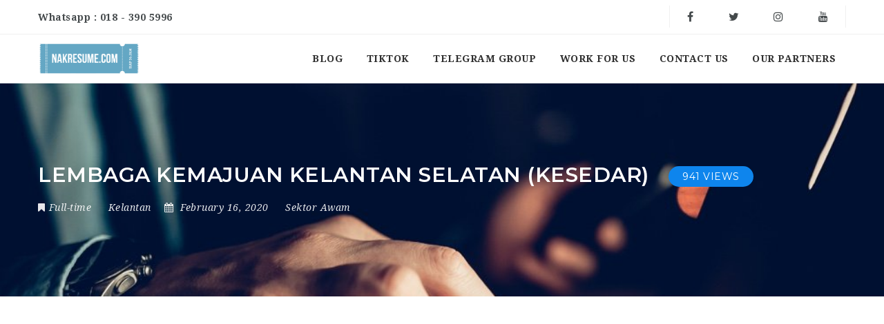

--- FILE ---
content_type: text/html; charset=UTF-8
request_url: https://peluangkerjaya.com/jobs/lembaga-kemajuan-kelantan-selatan-kesedar/
body_size: 21986
content:
<!doctype html>
<html xmlns="http://www.w3.org/1999/xhtml" lang="en-US">
<head>
	
<script async src="https://fundingchoicesmessages.google.com/i/pub-9294381160496033?ers=1" nonce="NA9eYX05BlVe9Adb2VwkXA"></script><script nonce="NA9eYX05BlVe9Adb2VwkXA">(function() {function signalGooglefcPresent() {if (!window.frames['googlefcPresent']) {if (document.body) {const iframe = document.createElement('iframe'); iframe.style = 'width: 0; height: 0; border: none; z-index: -1000; left: -1000px; top: -1000px;'; iframe.style.display = 'none'; iframe.name = 'googlefcPresent'; document.body.appendChild(iframe);} else {setTimeout(signalGooglefcPresent, 0);}}}signalGooglefcPresent();})();</script>

<meta http-equiv="Content-Type" content="text/html; charset=utf-8">

<meta name="viewport" content="width=device-width, initial-scale=1" />
<!-- Favicon-->
	<link rel="shortcut icon" href="https://peluangkerjaya.com/wp-content/uploads/2020/10/1.png" />
<meta name='robots' content='index, follow, max-image-preview:large, max-snippet:-1, max-video-preview:-1' />

	<!-- This site is optimized with the Yoast SEO plugin v26.8 - https://yoast.com/product/yoast-seo-wordpress/ -->
	<title>LEMBAGA KEMAJUAN KELANTAN SELATAN (KESEDAR) -</title>
	<link rel="canonical" href="https://peluangkerjaya.com/jobs/lembaga-kemajuan-kelantan-selatan-kesedar/" />
	<meta property="og:locale" content="en_US" />
	<meta property="og:type" content="article" />
	<meta property="og:title" content="LEMBAGA KEMAJUAN KELANTAN SELATAN (KESEDAR) -" />
	<meta property="og:url" content="https://peluangkerjaya.com/jobs/lembaga-kemajuan-kelantan-selatan-kesedar/" />
	<meta property="article:modified_time" content="2020-02-16T09:34:30+00:00" />
	<meta name="twitter:card" content="summary_large_image" />
	<script type="application/ld+json" class="yoast-schema-graph">{"@context":"https://schema.org","@graph":[{"@type":"WebPage","@id":"https://peluangkerjaya.com/jobs/lembaga-kemajuan-kelantan-selatan-kesedar/","url":"https://peluangkerjaya.com/jobs/lembaga-kemajuan-kelantan-selatan-kesedar/","name":"LEMBAGA KEMAJUAN KELANTAN SELATAN (KESEDAR) -","isPartOf":{"@id":"https://peluangkerjaya.com/#website"},"datePublished":"2020-02-16T09:34:29+00:00","dateModified":"2020-02-16T09:34:30+00:00","breadcrumb":{"@id":"https://peluangkerjaya.com/jobs/lembaga-kemajuan-kelantan-selatan-kesedar/#breadcrumb"},"inLanguage":"en-US","potentialAction":[{"@type":"ReadAction","target":["https://peluangkerjaya.com/jobs/lembaga-kemajuan-kelantan-selatan-kesedar/"]}]},{"@type":"BreadcrumbList","@id":"https://peluangkerjaya.com/jobs/lembaga-kemajuan-kelantan-selatan-kesedar/#breadcrumb","itemListElement":[{"@type":"ListItem","position":1,"name":"Home","item":"https://peluangkerjaya.com/"},{"@type":"ListItem","position":2,"name":"Jobs","item":"https://peluangkerjaya.com/jobs/"},{"@type":"ListItem","position":3,"name":"LEMBAGA KEMAJUAN KELANTAN SELATAN (KESEDAR)"}]},{"@type":"WebSite","@id":"https://peluangkerjaya.com/#website","url":"https://peluangkerjaya.com/","name":"","description":"Cari Kerja Ke?","potentialAction":[{"@type":"SearchAction","target":{"@type":"EntryPoint","urlTemplate":"https://peluangkerjaya.com/?s={search_term_string}"},"query-input":{"@type":"PropertyValueSpecification","valueRequired":true,"valueName":"search_term_string"}}],"inLanguage":"en-US"}]}</script>
	<!-- / Yoast SEO plugin. -->


<link rel='dns-prefetch' href='//www.google.com' />
<link rel='dns-prefetch' href='//www.googletagmanager.com' />
<link rel='dns-prefetch' href='//fonts.googleapis.com' />
<link rel='dns-prefetch' href='//fundingchoicesmessages.google.com' />
<link rel="alternate" type="application/rss+xml" title=" &raquo; Feed" href="https://peluangkerjaya.com/feed/" />
<link rel="alternate" type="application/rss+xml" title=" &raquo; Comments Feed" href="https://peluangkerjaya.com/comments/feed/" />
<link rel="alternate" title="oEmbed (JSON)" type="application/json+oembed" href="https://peluangkerjaya.com/wp-json/oembed/1.0/embed?url=https%3A%2F%2Fpeluangkerjaya.com%2Fjobs%2Flembaga-kemajuan-kelantan-selatan-kesedar%2F" />
<link rel="alternate" title="oEmbed (XML)" type="text/xml+oembed" href="https://peluangkerjaya.com/wp-json/oembed/1.0/embed?url=https%3A%2F%2Fpeluangkerjaya.com%2Fjobs%2Flembaga-kemajuan-kelantan-selatan-kesedar%2F&#038;format=xml" />
		<style>
			.lazyload,
			.lazyloading {
				max-width: 100%;
			}
		</style>
		<style id='wp-img-auto-sizes-contain-inline-css' type='text/css'>
img:is([sizes=auto i],[sizes^="auto," i]){contain-intrinsic-size:3000px 1500px}
/*# sourceURL=wp-img-auto-sizes-contain-inline-css */
</style>

<style id='wp-emoji-styles-inline-css' type='text/css'>

	img.wp-smiley, img.emoji {
		display: inline !important;
		border: none !important;
		box-shadow: none !important;
		height: 1em !important;
		width: 1em !important;
		margin: 0 0.07em !important;
		vertical-align: -0.1em !important;
		background: none !important;
		padding: 0 !important;
	}
/*# sourceURL=wp-emoji-styles-inline-css */
</style>
<link rel='stylesheet' id='wp-block-library-css' href='https://peluangkerjaya.com/wp-includes/css/dist/block-library/style.min.css?ver=6.9' type='text/css' media='all' />
<style id='global-styles-inline-css' type='text/css'>
:root{--wp--preset--aspect-ratio--square: 1;--wp--preset--aspect-ratio--4-3: 4/3;--wp--preset--aspect-ratio--3-4: 3/4;--wp--preset--aspect-ratio--3-2: 3/2;--wp--preset--aspect-ratio--2-3: 2/3;--wp--preset--aspect-ratio--16-9: 16/9;--wp--preset--aspect-ratio--9-16: 9/16;--wp--preset--color--black: #000000;--wp--preset--color--cyan-bluish-gray: #abb8c3;--wp--preset--color--white: #ffffff;--wp--preset--color--pale-pink: #f78da7;--wp--preset--color--vivid-red: #cf2e2e;--wp--preset--color--luminous-vivid-orange: #ff6900;--wp--preset--color--luminous-vivid-amber: #fcb900;--wp--preset--color--light-green-cyan: #7bdcb5;--wp--preset--color--vivid-green-cyan: #00d084;--wp--preset--color--pale-cyan-blue: #8ed1fc;--wp--preset--color--vivid-cyan-blue: #0693e3;--wp--preset--color--vivid-purple: #9b51e0;--wp--preset--gradient--vivid-cyan-blue-to-vivid-purple: linear-gradient(135deg,rgb(6,147,227) 0%,rgb(155,81,224) 100%);--wp--preset--gradient--light-green-cyan-to-vivid-green-cyan: linear-gradient(135deg,rgb(122,220,180) 0%,rgb(0,208,130) 100%);--wp--preset--gradient--luminous-vivid-amber-to-luminous-vivid-orange: linear-gradient(135deg,rgb(252,185,0) 0%,rgb(255,105,0) 100%);--wp--preset--gradient--luminous-vivid-orange-to-vivid-red: linear-gradient(135deg,rgb(255,105,0) 0%,rgb(207,46,46) 100%);--wp--preset--gradient--very-light-gray-to-cyan-bluish-gray: linear-gradient(135deg,rgb(238,238,238) 0%,rgb(169,184,195) 100%);--wp--preset--gradient--cool-to-warm-spectrum: linear-gradient(135deg,rgb(74,234,220) 0%,rgb(151,120,209) 20%,rgb(207,42,186) 40%,rgb(238,44,130) 60%,rgb(251,105,98) 80%,rgb(254,248,76) 100%);--wp--preset--gradient--blush-light-purple: linear-gradient(135deg,rgb(255,206,236) 0%,rgb(152,150,240) 100%);--wp--preset--gradient--blush-bordeaux: linear-gradient(135deg,rgb(254,205,165) 0%,rgb(254,45,45) 50%,rgb(107,0,62) 100%);--wp--preset--gradient--luminous-dusk: linear-gradient(135deg,rgb(255,203,112) 0%,rgb(199,81,192) 50%,rgb(65,88,208) 100%);--wp--preset--gradient--pale-ocean: linear-gradient(135deg,rgb(255,245,203) 0%,rgb(182,227,212) 50%,rgb(51,167,181) 100%);--wp--preset--gradient--electric-grass: linear-gradient(135deg,rgb(202,248,128) 0%,rgb(113,206,126) 100%);--wp--preset--gradient--midnight: linear-gradient(135deg,rgb(2,3,129) 0%,rgb(40,116,252) 100%);--wp--preset--font-size--small: 13px;--wp--preset--font-size--medium: 20px;--wp--preset--font-size--large: 36px;--wp--preset--font-size--x-large: 42px;--wp--preset--spacing--20: 0.44rem;--wp--preset--spacing--30: 0.67rem;--wp--preset--spacing--40: 1rem;--wp--preset--spacing--50: 1.5rem;--wp--preset--spacing--60: 2.25rem;--wp--preset--spacing--70: 3.38rem;--wp--preset--spacing--80: 5.06rem;--wp--preset--shadow--natural: 6px 6px 9px rgba(0, 0, 0, 0.2);--wp--preset--shadow--deep: 12px 12px 50px rgba(0, 0, 0, 0.4);--wp--preset--shadow--sharp: 6px 6px 0px rgba(0, 0, 0, 0.2);--wp--preset--shadow--outlined: 6px 6px 0px -3px rgb(255, 255, 255), 6px 6px rgb(0, 0, 0);--wp--preset--shadow--crisp: 6px 6px 0px rgb(0, 0, 0);}:where(.is-layout-flex){gap: 0.5em;}:where(.is-layout-grid){gap: 0.5em;}body .is-layout-flex{display: flex;}.is-layout-flex{flex-wrap: wrap;align-items: center;}.is-layout-flex > :is(*, div){margin: 0;}body .is-layout-grid{display: grid;}.is-layout-grid > :is(*, div){margin: 0;}:where(.wp-block-columns.is-layout-flex){gap: 2em;}:where(.wp-block-columns.is-layout-grid){gap: 2em;}:where(.wp-block-post-template.is-layout-flex){gap: 1.25em;}:where(.wp-block-post-template.is-layout-grid){gap: 1.25em;}.has-black-color{color: var(--wp--preset--color--black) !important;}.has-cyan-bluish-gray-color{color: var(--wp--preset--color--cyan-bluish-gray) !important;}.has-white-color{color: var(--wp--preset--color--white) !important;}.has-pale-pink-color{color: var(--wp--preset--color--pale-pink) !important;}.has-vivid-red-color{color: var(--wp--preset--color--vivid-red) !important;}.has-luminous-vivid-orange-color{color: var(--wp--preset--color--luminous-vivid-orange) !important;}.has-luminous-vivid-amber-color{color: var(--wp--preset--color--luminous-vivid-amber) !important;}.has-light-green-cyan-color{color: var(--wp--preset--color--light-green-cyan) !important;}.has-vivid-green-cyan-color{color: var(--wp--preset--color--vivid-green-cyan) !important;}.has-pale-cyan-blue-color{color: var(--wp--preset--color--pale-cyan-blue) !important;}.has-vivid-cyan-blue-color{color: var(--wp--preset--color--vivid-cyan-blue) !important;}.has-vivid-purple-color{color: var(--wp--preset--color--vivid-purple) !important;}.has-black-background-color{background-color: var(--wp--preset--color--black) !important;}.has-cyan-bluish-gray-background-color{background-color: var(--wp--preset--color--cyan-bluish-gray) !important;}.has-white-background-color{background-color: var(--wp--preset--color--white) !important;}.has-pale-pink-background-color{background-color: var(--wp--preset--color--pale-pink) !important;}.has-vivid-red-background-color{background-color: var(--wp--preset--color--vivid-red) !important;}.has-luminous-vivid-orange-background-color{background-color: var(--wp--preset--color--luminous-vivid-orange) !important;}.has-luminous-vivid-amber-background-color{background-color: var(--wp--preset--color--luminous-vivid-amber) !important;}.has-light-green-cyan-background-color{background-color: var(--wp--preset--color--light-green-cyan) !important;}.has-vivid-green-cyan-background-color{background-color: var(--wp--preset--color--vivid-green-cyan) !important;}.has-pale-cyan-blue-background-color{background-color: var(--wp--preset--color--pale-cyan-blue) !important;}.has-vivid-cyan-blue-background-color{background-color: var(--wp--preset--color--vivid-cyan-blue) !important;}.has-vivid-purple-background-color{background-color: var(--wp--preset--color--vivid-purple) !important;}.has-black-border-color{border-color: var(--wp--preset--color--black) !important;}.has-cyan-bluish-gray-border-color{border-color: var(--wp--preset--color--cyan-bluish-gray) !important;}.has-white-border-color{border-color: var(--wp--preset--color--white) !important;}.has-pale-pink-border-color{border-color: var(--wp--preset--color--pale-pink) !important;}.has-vivid-red-border-color{border-color: var(--wp--preset--color--vivid-red) !important;}.has-luminous-vivid-orange-border-color{border-color: var(--wp--preset--color--luminous-vivid-orange) !important;}.has-luminous-vivid-amber-border-color{border-color: var(--wp--preset--color--luminous-vivid-amber) !important;}.has-light-green-cyan-border-color{border-color: var(--wp--preset--color--light-green-cyan) !important;}.has-vivid-green-cyan-border-color{border-color: var(--wp--preset--color--vivid-green-cyan) !important;}.has-pale-cyan-blue-border-color{border-color: var(--wp--preset--color--pale-cyan-blue) !important;}.has-vivid-cyan-blue-border-color{border-color: var(--wp--preset--color--vivid-cyan-blue) !important;}.has-vivid-purple-border-color{border-color: var(--wp--preset--color--vivid-purple) !important;}.has-vivid-cyan-blue-to-vivid-purple-gradient-background{background: var(--wp--preset--gradient--vivid-cyan-blue-to-vivid-purple) !important;}.has-light-green-cyan-to-vivid-green-cyan-gradient-background{background: var(--wp--preset--gradient--light-green-cyan-to-vivid-green-cyan) !important;}.has-luminous-vivid-amber-to-luminous-vivid-orange-gradient-background{background: var(--wp--preset--gradient--luminous-vivid-amber-to-luminous-vivid-orange) !important;}.has-luminous-vivid-orange-to-vivid-red-gradient-background{background: var(--wp--preset--gradient--luminous-vivid-orange-to-vivid-red) !important;}.has-very-light-gray-to-cyan-bluish-gray-gradient-background{background: var(--wp--preset--gradient--very-light-gray-to-cyan-bluish-gray) !important;}.has-cool-to-warm-spectrum-gradient-background{background: var(--wp--preset--gradient--cool-to-warm-spectrum) !important;}.has-blush-light-purple-gradient-background{background: var(--wp--preset--gradient--blush-light-purple) !important;}.has-blush-bordeaux-gradient-background{background: var(--wp--preset--gradient--blush-bordeaux) !important;}.has-luminous-dusk-gradient-background{background: var(--wp--preset--gradient--luminous-dusk) !important;}.has-pale-ocean-gradient-background{background: var(--wp--preset--gradient--pale-ocean) !important;}.has-electric-grass-gradient-background{background: var(--wp--preset--gradient--electric-grass) !important;}.has-midnight-gradient-background{background: var(--wp--preset--gradient--midnight) !important;}.has-small-font-size{font-size: var(--wp--preset--font-size--small) !important;}.has-medium-font-size{font-size: var(--wp--preset--font-size--medium) !important;}.has-large-font-size{font-size: var(--wp--preset--font-size--large) !important;}.has-x-large-font-size{font-size: var(--wp--preset--font-size--x-large) !important;}
/*# sourceURL=global-styles-inline-css */
</style>

<style id='classic-theme-styles-inline-css' type='text/css'>
/*! This file is auto-generated */
.wp-block-button__link{color:#fff;background-color:#32373c;border-radius:9999px;box-shadow:none;text-decoration:none;padding:calc(.667em + 2px) calc(1.333em + 2px);font-size:1.125em}.wp-block-file__button{background:#32373c;color:#fff;text-decoration:none}
/*# sourceURL=/wp-includes/css/classic-themes.min.css */
</style>
<link rel='stylesheet' id='noo-main-style-css' href='https://peluangkerjaya.com/wp-content/themes/noo-jobmonster/assets/css/noo.css' type='text/css' media='all' />
<link rel='stylesheet' id='noo-custom-style-css' href="https://peluangkerjaya.com/wp-content/uploads/noo_jobmonster/custom.css" type='text/css' media='all' />
<link rel='stylesheet' id='noo-style-css' href='https://peluangkerjaya.com/wp-content/themes/noo-jobmonster/style.css' type='text/css' media='all' />
<link rel='stylesheet' id='vendor-chosen-css' href='https://peluangkerjaya.com/wp-content/themes/noo-jobmonster/framework/vendor/chosen/chosen.css' type='text/css' media='all' />
<link rel='stylesheet' id='vendor-bootstrap-multiselect-css' href='https://peluangkerjaya.com/wp-content/themes/noo-jobmonster/framework/vendor/bootstrap-multiselect/bootstrap-multiselect.css' type='text/css' media='all' />
<link rel='stylesheet' id='vendor-dashicon-picker-css' href='https://peluangkerjaya.com/wp-content/themes/noo-jobmonster/framework/vendor/icon-picker/icon-picker.css?ver=6.9' type='text/css' media='all' />
<link rel='stylesheet' id='vendor-genericons-css' href='https://peluangkerjaya.com/wp-content/themes/noo-jobmonster/framework/vendor/genericons/genericons.css?ver=6.9' type='text/css' media='all' />
<link rel='stylesheet' id='vendor-fontawesome-css' href='https://peluangkerjaya.com/wp-content/themes/noo-jobmonster/framework/vendor/fontawesome/css/font-awesome.min.css?ver=6.9' type='text/css' media='all' />
<link rel='stylesheet' id='dashicons-css' href='https://peluangkerjaya.com/wp-includes/css/dashicons.min.css?ver=6.9' type='text/css' media='all' />
<link rel='stylesheet' id='carousel-css' href='https://peluangkerjaya.com/wp-content/themes/noo-jobmonster/assets/css/owl.carousel.css?ver=6.9' type='text/css' media='all' />
<link rel='stylesheet' id='carousel-theme-css' href='https://peluangkerjaya.com/wp-content/themes/noo-jobmonster/assets/css/owl.theme.css?ver=6.9' type='text/css' media='all' />
<link rel='stylesheet' id='noo-jquery-confirm-css' href='https://peluangkerjaya.com/wp-content/themes/noo-jobmonster/assets/vendor/jquery-confirm/jquery-confirm.min.css?ver=6.9' type='text/css' media='all' />
<link crossorigin="anonymous" rel='stylesheet' id='noo-google-fonts-body-css' href='https://fonts.googleapis.com/css?family=Droid+Serif:100,300,400,600,700,900,300italic,400italic,700italic,900italic' type='text/css' media='all' />
<link crossorigin="anonymous" rel='stylesheet' id='noo-google-fonts-headings-css' href='https://fonts.googleapis.com/css?family=Montserrat:100,300,400,600,700,900,300italic,400italic,700italic,900italic' type='text/css' media='all' />
<link rel='stylesheet' id='noo-DataTables-css' href='https://peluangkerjaya.com/wp-content/themes/noo-jobmonster/assets/vendor/DataTables/datatables.min.css' type='text/css' media='all' />
<link rel='stylesheet' id='vendor-datetimepicker-css' href='https://peluangkerjaya.com/wp-content/themes/noo-jobmonster/framework/vendor/datetimepicker/jquery.datetimepicker.css?ver=6.9' type='text/css' media='all' />
<link rel='stylesheet' id='vendor-wysihtml5-css-css' href='https://peluangkerjaya.com/wp-content/themes/noo-jobmonster/framework/vendor/bootstrap-wysihtml5/bootstrap-wysihtml5.css' type='text/css' media='all' />
<!--n2css--><!--n2js--><script type="text/javascript" src="https://peluangkerjaya.com/wp-includes/js/jquery/jquery.min.js?ver=3.7.1" id="jquery-core-js"></script>
<script type="text/javascript" src="https://peluangkerjaya.com/wp-includes/js/jquery/jquery-migrate.min.js?ver=3.4.1" id="jquery-migrate-js"></script>
<script type="text/javascript" src="https://peluangkerjaya.com/wp-content/themes/noo-jobmonster/framework/vendor/icon-picker/icon-picker.js?ver=1.0" id="vendor-dashicon-picker-js"></script>
<script type="text/javascript" id="noo-readmore-js-extra">
/* <![CDATA[ */
var noo_readmore = {"lessLink":"Read less","moreLink":"Read more"};
//# sourceURL=noo-readmore-js-extra
/* ]]> */
</script>
<script type="text/javascript" src="https://peluangkerjaya.com/wp-content/themes/noo-jobmonster/framework/vendor/readmore.min.js" id="noo-readmore-js"></script>
<script type="text/javascript" src="https://peluangkerjaya.com/wp-content/themes/noo-jobmonster/assets/vendor/jquery-confirm/jquery-confirm.min.js" id="noo-jquery-confirm-js"></script>
<script type="text/javascript" src="https://peluangkerjaya.com/wp-content/themes/noo-jobmonster/assets/vendor/notify.js" id="noo-notify-js"></script>
<script type="text/javascript" src="https://maps.googleapis.com/maps/api/js?sensor=false&amp;language=en_US&amp;libraries=places" id="google-map-js"></script>
<script type="text/javascript" id="location-picker-js-extra">
/* <![CDATA[ */
var nooLocationPicker = {"enable_auto_complete":"0","componentRestrictions":"MY","types":"(cities)","marker_icon":"https://peluangkerjaya.com/wp-content/themes/noo-jobmonster/assets/images/map-marker.png","lat":"0","lng":"0","zoom":"0"};
//# sourceURL=location-picker-js-extra
/* ]]> */
</script>
<script type="text/javascript" src="https://peluangkerjaya.com/wp-content/themes/noo-jobmonster/framework/vendor/locationpicker.jquery.js" id="location-picker-js"></script>
<script type="text/javascript" src="https://peluangkerjaya.com/wp-content/themes/noo-jobmonster/framework/vendor/modernizr-2.7.1.min.js" id="vendor-modernizr-js"></script>
<script type="text/javascript" src="https://www.google.com/recaptcha/api.js" id="google-re-captcha-js"></script>
<script type="text/javascript" src="https://peluangkerjaya.com/wp-content/themes/noo-jobmonster/assets/vendor/DataTables/datatables.min.js" id="noo-DataTables-js"></script>
<script type="text/javascript" src="https://peluangkerjaya.com/wp-content/themes/noo-jobmonster/assets/vendor/DataTables/dataTables.responsive.min.js" id="noo-DataTables-Responsive-js"></script>

<!-- Google tag (gtag.js) snippet added by Site Kit -->
<!-- Google Analytics snippet added by Site Kit -->
<script type="text/javascript" src="https://www.googletagmanager.com/gtag/js?id=GT-M39ZFLD" id="google_gtagjs-js" async></script>
<script type="text/javascript" id="google_gtagjs-js-after">
/* <![CDATA[ */
window.dataLayer = window.dataLayer || [];function gtag(){dataLayer.push(arguments);}
gtag("set","linker",{"domains":["peluangkerjaya.com"]});
gtag("js", new Date());
gtag("set", "developer_id.dZTNiMT", true);
gtag("config", "GT-M39ZFLD");
//# sourceURL=google_gtagjs-js-after
/* ]]> */
</script>
<link rel="https://api.w.org/" href="https://peluangkerjaya.com/wp-json/" /><link rel="EditURI" type="application/rsd+xml" title="RSD" href="https://peluangkerjaya.com/xmlrpc.php?rsd" />
<meta name="generator" content="WordPress 6.9" />
<link rel='shortlink' href='https://peluangkerjaya.com/?p=4748' />
<meta name="generator" content="Site Kit by Google 1.170.0" /><link rel="apple-touch-icon" sizes="180x180" href="/wp-content/uploads/fbrfg/apple-touch-icon.png?v=m2nrko4Qw6">
<link rel="icon" type="image/png" sizes="32x32" href="/wp-content/uploads/fbrfg/favicon-32x32.png?v=m2nrko4Qw6">
<link rel="icon" type="image/png" sizes="16x16" href="/wp-content/uploads/fbrfg/favicon-16x16.png?v=m2nrko4Qw6">
<link rel="manifest" href="/wp-content/uploads/fbrfg/site.webmanifest?v=m2nrko4Qw6">
<link rel="mask-icon" href="/wp-content/uploads/fbrfg/safari-pinned-tab.svg?v=m2nrko4Qw6" color="#5bbad5">
<link rel="shortcut icon" href="/wp-content/uploads/fbrfg/favicon.ico?v=m2nrko4Qw6">
<meta name="msapplication-TileColor" content="#da532c">
<meta name="msapplication-config" content="/wp-content/uploads/fbrfg/browserconfig.xml?v=m2nrko4Qw6">
<meta name="theme-color" content="#ffffff">		<script>
			document.documentElement.className = document.documentElement.className.replace('no-js', 'js');
		</script>
				<style>
			.no-js img.lazyload {
				display: none;
			}

			figure.wp-block-image img.lazyloading {
				min-width: 150px;
			}

			.lazyload,
			.lazyloading {
				--smush-placeholder-width: 100px;
				--smush-placeholder-aspect-ratio: 1/1;
				width: var(--smush-image-width, var(--smush-placeholder-width)) !important;
				aspect-ratio: var(--smush-image-aspect-ratio, var(--smush-placeholder-aspect-ratio)) !important;
			}

						.lazyload, .lazyloading {
				opacity: 0;
			}

			.lazyloaded {
				opacity: 1;
				transition: opacity 400ms;
				transition-delay: 0ms;
			}

					</style>
		<style type='text/css'>.rp4wp-related-posts ul{width:100%;padding:0;margin:0;float:left;}
.rp4wp-related-posts ul>li{list-style:none;padding:0;margin:0;padding-bottom:20px;clear:both;}
.rp4wp-related-posts ul>li>p{margin:0;padding:0;}
.rp4wp-related-post-image{width:35%;padding-right:25px;-moz-box-sizing:border-box;-webkit-box-sizing:border-box;box-sizing:border-box;float:left;}</style>

<!-- Google AdSense meta tags added by Site Kit -->
<meta name="google-adsense-platform-account" content="ca-host-pub-2644536267352236">
<meta name="google-adsense-platform-domain" content="sitekit.withgoogle.com">
<!-- End Google AdSense meta tags added by Site Kit -->
<link rel="amphtml" href="https://peluangkerjaya.com/jobs/lembaga-kemajuan-kelantan-selatan-kesedar/?amp">
<!-- Google AdSense Ad Blocking Recovery snippet added by Site Kit -->
<script async src="https://fundingchoicesmessages.google.com/i/pub-9294381160496033?ers=1" nonce="eBGNNJN5VDpTB3A_9hjwYw"></script><script nonce="eBGNNJN5VDpTB3A_9hjwYw">(function() {function signalGooglefcPresent() {if (!window.frames['googlefcPresent']) {if (document.body) {const iframe = document.createElement('iframe'); iframe.style = 'width: 0; height: 0; border: none; z-index: -1000; left: -1000px; top: -1000px;'; iframe.style.display = 'none'; iframe.name = 'googlefcPresent'; document.body.appendChild(iframe);} else {setTimeout(signalGooglefcPresent, 0);}}}signalGooglefcPresent();})();</script>
<!-- End Google AdSense Ad Blocking Recovery snippet added by Site Kit -->

<!-- Google AdSense Ad Blocking Recovery Error Protection snippet added by Site Kit -->
<script>(function(){'use strict';function aa(a){var b=0;return function(){return b<a.length?{done:!1,value:a[b++]}:{done:!0}}}var ba="function"==typeof Object.defineProperties?Object.defineProperty:function(a,b,c){if(a==Array.prototype||a==Object.prototype)return a;a[b]=c.value;return a};
function ea(a){a=["object"==typeof globalThis&&globalThis,a,"object"==typeof window&&window,"object"==typeof self&&self,"object"==typeof global&&global];for(var b=0;b<a.length;++b){var c=a[b];if(c&&c.Math==Math)return c}throw Error("Cannot find global object");}var fa=ea(this);function ha(a,b){if(b)a:{var c=fa;a=a.split(".");for(var d=0;d<a.length-1;d++){var e=a[d];if(!(e in c))break a;c=c[e]}a=a[a.length-1];d=c[a];b=b(d);b!=d&&null!=b&&ba(c,a,{configurable:!0,writable:!0,value:b})}}
var ia="function"==typeof Object.create?Object.create:function(a){function b(){}b.prototype=a;return new b},l;if("function"==typeof Object.setPrototypeOf)l=Object.setPrototypeOf;else{var m;a:{var ja={a:!0},ka={};try{ka.__proto__=ja;m=ka.a;break a}catch(a){}m=!1}l=m?function(a,b){a.__proto__=b;if(a.__proto__!==b)throw new TypeError(a+" is not extensible");return a}:null}var la=l;
function n(a,b){a.prototype=ia(b.prototype);a.prototype.constructor=a;if(la)la(a,b);else for(var c in b)if("prototype"!=c)if(Object.defineProperties){var d=Object.getOwnPropertyDescriptor(b,c);d&&Object.defineProperty(a,c,d)}else a[c]=b[c];a.A=b.prototype}function ma(){for(var a=Number(this),b=[],c=a;c<arguments.length;c++)b[c-a]=arguments[c];return b}
var na="function"==typeof Object.assign?Object.assign:function(a,b){for(var c=1;c<arguments.length;c++){var d=arguments[c];if(d)for(var e in d)Object.prototype.hasOwnProperty.call(d,e)&&(a[e]=d[e])}return a};ha("Object.assign",function(a){return a||na});/*

 Copyright The Closure Library Authors.
 SPDX-License-Identifier: Apache-2.0
*/
var p=this||self;function q(a){return a};var t,u;a:{for(var oa=["CLOSURE_FLAGS"],v=p,x=0;x<oa.length;x++)if(v=v[oa[x]],null==v){u=null;break a}u=v}var pa=u&&u[610401301];t=null!=pa?pa:!1;var z,qa=p.navigator;z=qa?qa.userAgentData||null:null;function A(a){return t?z?z.brands.some(function(b){return(b=b.brand)&&-1!=b.indexOf(a)}):!1:!1}function B(a){var b;a:{if(b=p.navigator)if(b=b.userAgent)break a;b=""}return-1!=b.indexOf(a)};function C(){return t?!!z&&0<z.brands.length:!1}function D(){return C()?A("Chromium"):(B("Chrome")||B("CriOS"))&&!(C()?0:B("Edge"))||B("Silk")};var ra=C()?!1:B("Trident")||B("MSIE");!B("Android")||D();D();B("Safari")&&(D()||(C()?0:B("Coast"))||(C()?0:B("Opera"))||(C()?0:B("Edge"))||(C()?A("Microsoft Edge"):B("Edg/"))||C()&&A("Opera"));var sa={},E=null;var ta="undefined"!==typeof Uint8Array,ua=!ra&&"function"===typeof btoa;var F="function"===typeof Symbol&&"symbol"===typeof Symbol()?Symbol():void 0,G=F?function(a,b){a[F]|=b}:function(a,b){void 0!==a.g?a.g|=b:Object.defineProperties(a,{g:{value:b,configurable:!0,writable:!0,enumerable:!1}})};function va(a){var b=H(a);1!==(b&1)&&(Object.isFrozen(a)&&(a=Array.prototype.slice.call(a)),I(a,b|1))}
var H=F?function(a){return a[F]|0}:function(a){return a.g|0},J=F?function(a){return a[F]}:function(a){return a.g},I=F?function(a,b){a[F]=b}:function(a,b){void 0!==a.g?a.g=b:Object.defineProperties(a,{g:{value:b,configurable:!0,writable:!0,enumerable:!1}})};function wa(){var a=[];G(a,1);return a}function xa(a,b){I(b,(a|0)&-99)}function K(a,b){I(b,(a|34)&-73)}function L(a){a=a>>11&1023;return 0===a?536870912:a};var M={};function N(a){return null!==a&&"object"===typeof a&&!Array.isArray(a)&&a.constructor===Object}var O,ya=[];I(ya,39);O=Object.freeze(ya);var P;function Q(a,b){P=b;a=new a(b);P=void 0;return a}
function R(a,b,c){null==a&&(a=P);P=void 0;if(null==a){var d=96;c?(a=[c],d|=512):a=[];b&&(d=d&-2095105|(b&1023)<<11)}else{if(!Array.isArray(a))throw Error();d=H(a);if(d&64)return a;d|=64;if(c&&(d|=512,c!==a[0]))throw Error();a:{c=a;var e=c.length;if(e){var f=e-1,g=c[f];if(N(g)){d|=256;b=(d>>9&1)-1;e=f-b;1024<=e&&(za(c,b,g),e=1023);d=d&-2095105|(e&1023)<<11;break a}}b&&(g=(d>>9&1)-1,b=Math.max(b,e-g),1024<b&&(za(c,g,{}),d|=256,b=1023),d=d&-2095105|(b&1023)<<11)}}I(a,d);return a}
function za(a,b,c){for(var d=1023+b,e=a.length,f=d;f<e;f++){var g=a[f];null!=g&&g!==c&&(c[f-b]=g)}a.length=d+1;a[d]=c};function Aa(a){switch(typeof a){case "number":return isFinite(a)?a:String(a);case "boolean":return a?1:0;case "object":if(a&&!Array.isArray(a)&&ta&&null!=a&&a instanceof Uint8Array){if(ua){for(var b="",c=0,d=a.length-10240;c<d;)b+=String.fromCharCode.apply(null,a.subarray(c,c+=10240));b+=String.fromCharCode.apply(null,c?a.subarray(c):a);a=btoa(b)}else{void 0===b&&(b=0);if(!E){E={};c="ABCDEFGHIJKLMNOPQRSTUVWXYZabcdefghijklmnopqrstuvwxyz0123456789".split("");d=["+/=","+/","-_=","-_.","-_"];for(var e=
0;5>e;e++){var f=c.concat(d[e].split(""));sa[e]=f;for(var g=0;g<f.length;g++){var h=f[g];void 0===E[h]&&(E[h]=g)}}}b=sa[b];c=Array(Math.floor(a.length/3));d=b[64]||"";for(e=f=0;f<a.length-2;f+=3){var k=a[f],w=a[f+1];h=a[f+2];g=b[k>>2];k=b[(k&3)<<4|w>>4];w=b[(w&15)<<2|h>>6];h=b[h&63];c[e++]=g+k+w+h}g=0;h=d;switch(a.length-f){case 2:g=a[f+1],h=b[(g&15)<<2]||d;case 1:a=a[f],c[e]=b[a>>2]+b[(a&3)<<4|g>>4]+h+d}a=c.join("")}return a}}return a};function Ba(a,b,c){a=Array.prototype.slice.call(a);var d=a.length,e=b&256?a[d-1]:void 0;d+=e?-1:0;for(b=b&512?1:0;b<d;b++)a[b]=c(a[b]);if(e){b=a[b]={};for(var f in e)Object.prototype.hasOwnProperty.call(e,f)&&(b[f]=c(e[f]))}return a}function Da(a,b,c,d,e,f){if(null!=a){if(Array.isArray(a))a=e&&0==a.length&&H(a)&1?void 0:f&&H(a)&2?a:Ea(a,b,c,void 0!==d,e,f);else if(N(a)){var g={},h;for(h in a)Object.prototype.hasOwnProperty.call(a,h)&&(g[h]=Da(a[h],b,c,d,e,f));a=g}else a=b(a,d);return a}}
function Ea(a,b,c,d,e,f){var g=d||c?H(a):0;d=d?!!(g&32):void 0;a=Array.prototype.slice.call(a);for(var h=0;h<a.length;h++)a[h]=Da(a[h],b,c,d,e,f);c&&c(g,a);return a}function Fa(a){return a.s===M?a.toJSON():Aa(a)};function Ga(a,b,c){c=void 0===c?K:c;if(null!=a){if(ta&&a instanceof Uint8Array)return b?a:new Uint8Array(a);if(Array.isArray(a)){var d=H(a);if(d&2)return a;if(b&&!(d&64)&&(d&32||0===d))return I(a,d|34),a;a=Ea(a,Ga,d&4?K:c,!0,!1,!0);b=H(a);b&4&&b&2&&Object.freeze(a);return a}a.s===M&&(b=a.h,c=J(b),a=c&2?a:Q(a.constructor,Ha(b,c,!0)));return a}}function Ha(a,b,c){var d=c||b&2?K:xa,e=!!(b&32);a=Ba(a,b,function(f){return Ga(f,e,d)});G(a,32|(c?2:0));return a};function Ia(a,b){a=a.h;return Ja(a,J(a),b)}function Ja(a,b,c,d){if(-1===c)return null;if(c>=L(b)){if(b&256)return a[a.length-1][c]}else{var e=a.length;if(d&&b&256&&(d=a[e-1][c],null!=d))return d;b=c+((b>>9&1)-1);if(b<e)return a[b]}}function Ka(a,b,c,d,e){var f=L(b);if(c>=f||e){e=b;if(b&256)f=a[a.length-1];else{if(null==d)return;f=a[f+((b>>9&1)-1)]={};e|=256}f[c]=d;e&=-1025;e!==b&&I(a,e)}else a[c+((b>>9&1)-1)]=d,b&256&&(d=a[a.length-1],c in d&&delete d[c]),b&1024&&I(a,b&-1025)}
function La(a,b){var c=Ma;var d=void 0===d?!1:d;var e=a.h;var f=J(e),g=Ja(e,f,b,d);var h=!1;if(null==g||"object"!==typeof g||(h=Array.isArray(g))||g.s!==M)if(h){var k=h=H(g);0===k&&(k|=f&32);k|=f&2;k!==h&&I(g,k);c=new c(g)}else c=void 0;else c=g;c!==g&&null!=c&&Ka(e,f,b,c,d);e=c;if(null==e)return e;a=a.h;f=J(a);f&2||(g=e,c=g.h,h=J(c),g=h&2?Q(g.constructor,Ha(c,h,!1)):g,g!==e&&(e=g,Ka(a,f,b,e,d)));return e}function Na(a,b){a=Ia(a,b);return null==a||"string"===typeof a?a:void 0}
function Oa(a,b){a=Ia(a,b);return null!=a?a:0}function S(a,b){a=Na(a,b);return null!=a?a:""};function T(a,b,c){this.h=R(a,b,c)}T.prototype.toJSON=function(){var a=Ea(this.h,Fa,void 0,void 0,!1,!1);return Pa(this,a,!0)};T.prototype.s=M;T.prototype.toString=function(){return Pa(this,this.h,!1).toString()};
function Pa(a,b,c){var d=a.constructor.v,e=L(J(c?a.h:b)),f=!1;if(d){if(!c){b=Array.prototype.slice.call(b);var g;if(b.length&&N(g=b[b.length-1]))for(f=0;f<d.length;f++)if(d[f]>=e){Object.assign(b[b.length-1]={},g);break}f=!0}e=b;c=!c;g=J(a.h);a=L(g);g=(g>>9&1)-1;for(var h,k,w=0;w<d.length;w++)if(k=d[w],k<a){k+=g;var r=e[k];null==r?e[k]=c?O:wa():c&&r!==O&&va(r)}else h||(r=void 0,e.length&&N(r=e[e.length-1])?h=r:e.push(h={})),r=h[k],null==h[k]?h[k]=c?O:wa():c&&r!==O&&va(r)}d=b.length;if(!d)return b;
var Ca;if(N(h=b[d-1])){a:{var y=h;e={};c=!1;for(var ca in y)Object.prototype.hasOwnProperty.call(y,ca)&&(a=y[ca],Array.isArray(a)&&a!=a&&(c=!0),null!=a?e[ca]=a:c=!0);if(c){for(var rb in e){y=e;break a}y=null}}y!=h&&(Ca=!0);d--}for(;0<d;d--){h=b[d-1];if(null!=h)break;var cb=!0}if(!Ca&&!cb)return b;var da;f?da=b:da=Array.prototype.slice.call(b,0,d);b=da;f&&(b.length=d);y&&b.push(y);return b};function Qa(a){return function(b){if(null==b||""==b)b=new a;else{b=JSON.parse(b);if(!Array.isArray(b))throw Error(void 0);G(b,32);b=Q(a,b)}return b}};function Ra(a){this.h=R(a)}n(Ra,T);var Sa=Qa(Ra);var U;function V(a){this.g=a}V.prototype.toString=function(){return this.g+""};var Ta={};function Ua(){return Math.floor(2147483648*Math.random()).toString(36)+Math.abs(Math.floor(2147483648*Math.random())^Date.now()).toString(36)};function Va(a,b){b=String(b);"application/xhtml+xml"===a.contentType&&(b=b.toLowerCase());return a.createElement(b)}function Wa(a){this.g=a||p.document||document}Wa.prototype.appendChild=function(a,b){a.appendChild(b)};/*

 SPDX-License-Identifier: Apache-2.0
*/
function Xa(a,b){a.src=b instanceof V&&b.constructor===V?b.g:"type_error:TrustedResourceUrl";var c,d;(c=(b=null==(d=(c=(a.ownerDocument&&a.ownerDocument.defaultView||window).document).querySelector)?void 0:d.call(c,"script[nonce]"))?b.nonce||b.getAttribute("nonce")||"":"")&&a.setAttribute("nonce",c)};function Ya(a){a=void 0===a?document:a;return a.createElement("script")};function Za(a,b,c,d,e,f){try{var g=a.g,h=Ya(g);h.async=!0;Xa(h,b);g.head.appendChild(h);h.addEventListener("load",function(){e();d&&g.head.removeChild(h)});h.addEventListener("error",function(){0<c?Za(a,b,c-1,d,e,f):(d&&g.head.removeChild(h),f())})}catch(k){f()}};var $a=p.atob("aHR0cHM6Ly93d3cuZ3N0YXRpYy5jb20vaW1hZ2VzL2ljb25zL21hdGVyaWFsL3N5c3RlbS8xeC93YXJuaW5nX2FtYmVyXzI0ZHAucG5n"),ab=p.atob("WW91IGFyZSBzZWVpbmcgdGhpcyBtZXNzYWdlIGJlY2F1c2UgYWQgb3Igc2NyaXB0IGJsb2NraW5nIHNvZnR3YXJlIGlzIGludGVyZmVyaW5nIHdpdGggdGhpcyBwYWdlLg=="),bb=p.atob("RGlzYWJsZSBhbnkgYWQgb3Igc2NyaXB0IGJsb2NraW5nIHNvZnR3YXJlLCB0aGVuIHJlbG9hZCB0aGlzIHBhZ2Uu");function db(a,b,c){this.i=a;this.l=new Wa(this.i);this.g=null;this.j=[];this.m=!1;this.u=b;this.o=c}
function eb(a){if(a.i.body&&!a.m){var b=function(){fb(a);p.setTimeout(function(){return gb(a,3)},50)};Za(a.l,a.u,2,!0,function(){p[a.o]||b()},b);a.m=!0}}
function fb(a){for(var b=W(1,5),c=0;c<b;c++){var d=X(a);a.i.body.appendChild(d);a.j.push(d)}b=X(a);b.style.bottom="0";b.style.left="0";b.style.position="fixed";b.style.width=W(100,110).toString()+"%";b.style.zIndex=W(2147483544,2147483644).toString();b.style["background-color"]=hb(249,259,242,252,219,229);b.style["box-shadow"]="0 0 12px #888";b.style.color=hb(0,10,0,10,0,10);b.style.display="flex";b.style["justify-content"]="center";b.style["font-family"]="Roboto, Arial";c=X(a);c.style.width=W(80,
85).toString()+"%";c.style.maxWidth=W(750,775).toString()+"px";c.style.margin="24px";c.style.display="flex";c.style["align-items"]="flex-start";c.style["justify-content"]="center";d=Va(a.l.g,"IMG");d.className=Ua();d.src=$a;d.alt="Warning icon";d.style.height="24px";d.style.width="24px";d.style["padding-right"]="16px";var e=X(a),f=X(a);f.style["font-weight"]="bold";f.textContent=ab;var g=X(a);g.textContent=bb;Y(a,e,f);Y(a,e,g);Y(a,c,d);Y(a,c,e);Y(a,b,c);a.g=b;a.i.body.appendChild(a.g);b=W(1,5);for(c=
0;c<b;c++)d=X(a),a.i.body.appendChild(d),a.j.push(d)}function Y(a,b,c){for(var d=W(1,5),e=0;e<d;e++){var f=X(a);b.appendChild(f)}b.appendChild(c);c=W(1,5);for(d=0;d<c;d++)e=X(a),b.appendChild(e)}function W(a,b){return Math.floor(a+Math.random()*(b-a))}function hb(a,b,c,d,e,f){return"rgb("+W(Math.max(a,0),Math.min(b,255)).toString()+","+W(Math.max(c,0),Math.min(d,255)).toString()+","+W(Math.max(e,0),Math.min(f,255)).toString()+")"}function X(a){a=Va(a.l.g,"DIV");a.className=Ua();return a}
function gb(a,b){0>=b||null!=a.g&&0!=a.g.offsetHeight&&0!=a.g.offsetWidth||(ib(a),fb(a),p.setTimeout(function(){return gb(a,b-1)},50))}
function ib(a){var b=a.j;var c="undefined"!=typeof Symbol&&Symbol.iterator&&b[Symbol.iterator];if(c)b=c.call(b);else if("number"==typeof b.length)b={next:aa(b)};else throw Error(String(b)+" is not an iterable or ArrayLike");for(c=b.next();!c.done;c=b.next())(c=c.value)&&c.parentNode&&c.parentNode.removeChild(c);a.j=[];(b=a.g)&&b.parentNode&&b.parentNode.removeChild(b);a.g=null};function jb(a,b,c,d,e){function f(k){document.body?g(document.body):0<k?p.setTimeout(function(){f(k-1)},e):b()}function g(k){k.appendChild(h);p.setTimeout(function(){h?(0!==h.offsetHeight&&0!==h.offsetWidth?b():a(),h.parentNode&&h.parentNode.removeChild(h)):a()},d)}var h=kb(c);f(3)}function kb(a){var b=document.createElement("div");b.className=a;b.style.width="1px";b.style.height="1px";b.style.position="absolute";b.style.left="-10000px";b.style.top="-10000px";b.style.zIndex="-10000";return b};function Ma(a){this.h=R(a)}n(Ma,T);function lb(a){this.h=R(a)}n(lb,T);var mb=Qa(lb);function nb(a){a=Na(a,4)||"";if(void 0===U){var b=null;var c=p.trustedTypes;if(c&&c.createPolicy){try{b=c.createPolicy("goog#html",{createHTML:q,createScript:q,createScriptURL:q})}catch(d){p.console&&p.console.error(d.message)}U=b}else U=b}a=(b=U)?b.createScriptURL(a):a;return new V(a,Ta)};function ob(a,b){this.m=a;this.o=new Wa(a.document);this.g=b;this.j=S(this.g,1);this.u=nb(La(this.g,2));this.i=!1;b=nb(La(this.g,13));this.l=new db(a.document,b,S(this.g,12))}ob.prototype.start=function(){pb(this)};
function pb(a){qb(a);Za(a.o,a.u,3,!1,function(){a:{var b=a.j;var c=p.btoa(b);if(c=p[c]){try{var d=Sa(p.atob(c))}catch(e){b=!1;break a}b=b===Na(d,1)}else b=!1}b?Z(a,S(a.g,14)):(Z(a,S(a.g,8)),eb(a.l))},function(){jb(function(){Z(a,S(a.g,7));eb(a.l)},function(){return Z(a,S(a.g,6))},S(a.g,9),Oa(a.g,10),Oa(a.g,11))})}function Z(a,b){a.i||(a.i=!0,a=new a.m.XMLHttpRequest,a.open("GET",b,!0),a.send())}function qb(a){var b=p.btoa(a.j);a.m[b]&&Z(a,S(a.g,5))};(function(a,b){p[a]=function(){var c=ma.apply(0,arguments);p[a]=function(){};b.apply(null,c)}})("__h82AlnkH6D91__",function(a){"function"===typeof window.atob&&(new ob(window,mb(window.atob(a)))).start()});}).call(this);

window.__h82AlnkH6D91__("[base64]/[base64]/[base64]/[base64]");</script>
<!-- End Google AdSense Ad Blocking Recovery Error Protection snippet added by Site Kit -->
<link rel="icon" href="https://peluangkerjaya.com/wp-content/uploads/2016/02/cropped-Pekerja-32x32.png" sizes="32x32" />
<link rel="icon" href="https://peluangkerjaya.com/wp-content/uploads/2016/02/cropped-Pekerja-192x192.png" sizes="192x192" />
<link rel="apple-touch-icon" href="https://peluangkerjaya.com/wp-content/uploads/2016/02/cropped-Pekerja-180x180.png" />
<meta name="msapplication-TileImage" content="https://peluangkerjaya.com/wp-content/uploads/2016/02/cropped-Pekerja-270x270.png" />

<!--[if lt IE 9]>
<script src="https://peluangkerjaya.com/wp-content/themes/noo-jobmonster/framework/vendor/respond.min.js"></script>
<![endif]-->

<script data-ad-client="ca-pub-9294381160496033" async src="https://pagead2.googlesyndication.com/pagead/js/adsbygoogle.js"></script>

<META name="description" content="Cari Kerja Ke? Masuk la sini, banyak kerja kosong dalam ni kami paparkan. Tak percaya sudah..">
<META name="keywords" content="Online Job, Jobs in Malaysia, Jawatan Kosong Terkini, Vacancies Job, Allpaperjobs, Peluang Kerjaya , Jawatan Kosong , Kerja Kosong Swasta and Kerajaan , Part Time Jobs, Jawatan Kosong Kerajaan, Kerja Kosong Terkini, Resume, Resume Infografik, Tips Temuduga, Maukerja, cover letter">
	
</head>

<body class="wp-singular noo_job-template-default single single-noo_job postid-4748 wp-theme-noo-jobmonster  page-right-sidebar full-width-layout">
	<div class="site"  >
			<header class="noo-header header-1" id="noo-header" >
		<div class="noo-topbar">
	<div class="container-boxed max">
					<div
				class="noo-topbar-text pull-left">Whatsapp : 018 - 390 5996</div>
				<div class="pull-right">
							<div class="noo-topbar-social">
										<ul>

													<li>
								<a href="https://www.facebook.com/Kerjakerajaaan/" target="blank_"
								   class="fa fa-facebook"></a>
							</li>
						
						
													<li>
								<a href="https://twitter.com/peluangkerjaya" target="blank_" class="fa fa-twitter"></a>
							</li>
						
																			<li>
								<a href="https://instagram.com/peluangkerjaya" target="blank_" class="fa fa-instagram"></a>
							</li>
						
																			<li>
								<a href="https://www.youtube.com/InspirasiKerjaya" target="blank_" class="fa fa-youtube"></a>
							</li>
											</ul>
				</div>
			
					</div>
		<div class="clearfix"></div>
	</div>
</div>		<div class="navbar-wrapper">
	<div class="navbar navbar-default  fixed-top shrinkable" role="navigation">
		<div class="container-boxed max">
			<div class="navbar-header">
								<a class="navbar-toggle collapsed" data-toggle="collapse" data-target=".noo-navbar-collapse">
					<span class="sr-only">Navigation</span>
					<i class="fa fa-bars"></i>
				</a>
								<a href="https://peluangkerjaya.com/" class="navbar-brand" title="Cari Kerja Ke?">

				<img class="noo-logo-img noo-logo-normal lazyload" data-src="http://peluangkerjaya.com/wp-content/uploads/2023/01/peluangkerjamobilelogo2.png" alt="Cari Kerja Ke?" src="[data-uri]" style="--smush-placeholder-width: 1482px; --smush-placeholder-aspect-ratio: 1482/500;">				<img class="noo-logo-mobile-img noo-logo-normal lazyload" data-src="http://peluangkerjaya.com/wp-content/uploads/2023/01/peluangkerjamobilelogo2.png" alt="Cari Kerja Ke?" src="[data-uri]" style="--smush-placeholder-width: 1482px; --smush-placeholder-aspect-ratio: 1482/500;">				<img class="noo-sticky-logo-img lazyload" data-src="http://peluangkerjaya.com/wp-content/uploads/2023/01/peluangkerjamobilelogo2.png" alt="Cari Kerja Ke?" src="[data-uri]" style="--smush-placeholder-width: 1482px; --smush-placeholder-aspect-ratio: 1482/500;">
				</a>
		
			</div> <!-- / .nav-header -->
						<nav class="collapse navbar-collapse noo-navbar-collapse">
	        <ul id="menu-menu" class="navbar-nav sf-menu"><li id="menu-item-5797" class="menu-item menu-item-type-taxonomy menu-item-object-job_category menu-item-5797 align-left"><a href="https://peluangkerjaya.com/job-category/blog/">Blog</a></li>
<li id="menu-item-9488" class="menu-item menu-item-type-post_type menu-item-object-page menu-item-9488 align-left"><a href="https://peluangkerjaya.com/tiktok/">TIKTOK</a></li>
<li id="menu-item-5796" class="menu-item menu-item-type-post_type menu-item-object-page menu-item-5796 align-left"><a href="https://peluangkerjaya.com/telegram-group/">TELEGRAM GROUP</a></li>
<li id="menu-item-5794" class="menu-item menu-item-type-post_type menu-item-object-page menu-item-5794 align-left"><a href="https://peluangkerjaya.com/work-for-us/">WORK FOR US</a></li>
<li id="menu-item-5793" class="menu-item menu-item-type-post_type menu-item-object-page menu-item-5793 align-left"><a href="https://peluangkerjaya.com/contact-us/">CONTACT US</a></li>
<li id="menu-item-5798" class="menu-item menu-item-type-post_type menu-item-object-page menu-item-5798 align-right"><a href="https://peluangkerjaya.com/our-partners/">OUR PARTNERS</a></li>
</ul>			</nav> <!-- /.navbar-collapse -->
		</div> <!-- /.container-fluid -->
	</div> <!-- / .navbar -->
</div>
	</header>

	
	
	                						<header class="noo-page-heading lazyload"
			        style="background:inherit; -webkit-background-size: cover; -moz-background-size: cover; -o-background-size: cover; background-size: cover;" data-bg="url(http://peluangkerjaya.com/wp-content/uploads/2020/02/bigstock-Closeup-Businessman-Working-La-274878958.jpg) no-repeat center center">
						<div class="container-boxed max" style="position: relative; z-index: 1;">
													<div class="page-heading-info">
													<h1 class="page-title" >
								LEMBAGA KEMAJUAN KELANTAN SELATAN (KESEDAR)
								<span class="count">941 views</span>							</h1>
																	</div>
								<div class="page-sub-heading-info">
				
					<p class="content-meta">
<span class="job-type"><a href="https://peluangkerjaya.com/job-type/full-time/" style="color: "><i class="fa fa-bookmark"></i><span>Full-time</span></a></span>
<span class="job-location">
<i class=""></i>
<a href="https://peluangkerjaya.com/job-location/kelantan/"><em>Kelantan</em></a>
</span>
<span class="job-date">
<time class="entry-date" datetime="2020-02-16T09:34:29+00:00">
<i class="fa fa-calendar"></i>
<span>
February 16, 2020
</span>
</time>
</span>
<span class="job-category">
<i class=""></i>
<a href="https://peluangkerjaya.com/job-category/sektor-awam/" title="View all jobs in: &ldquo;Sektor Awam&rdquo;"> Sektor Awam</a>
</span>				</div>
			</div><!-- /.container-boxed -->
												</header>
		<div class="container-wrap">
	<div class="container-boxed max offset main-content">
		<div class="row">
				
<div class="noo-main col-md-8" role="main">
    	<div class="job-desc" >
				<p><center><br />
<iframe data-src="http://www.kesedar.gov.my/image/image_gallery?img_id=700824&#038;t=1578544609744" width="550" height="800" src="[data-uri]" class="lazyload" data-load-mode="1"></iframe><br />
</center></p>
			</div>
	<div class="job-action hidden-print clearfix">
																													<div><strong>Only candidates can apply for this job.<br /></strong></div>					<a href="https://peluangkerjaya.com/member/?action=login" class="btn btn-primary member-login-link">Login as Candidate</a>																		</div>
					            <div id="scroll697369e403e1f" class="jobs posts-loop related-jobs hidden-print">

                                    <div class="posts-loop-title">
                    <h3>Related Jobs</h3>
                </div>
            
                <div class="posts-loop-content noo-job-list-row">
        <div class="-wrap">
        <div class="noo-job-archive-before">

    <div class="pull-left noo-job-list-tools">
        <div class="noo-display-type">
            <a class="noo-type-btn active"
               href="https://peluangkerjaya.com/jobs/?display=list">
                <i class="fa fa-list"></i>
            </a>
            <a class="noo-type-btn "
               href="https://peluangkerjaya.com/jobs/?display=grid">
                <i class="fa fa-th-large"></i>
            </a>
            <a class="noo-type-btn"
               href="https://peluangkerjaya.com/jobs/feed/job_feed">
                <i class="fa fa-rss"></i>
            </a>
        </div>
                <div id="modalJobAlertForm" class="modal fade modalJobAlertForm" tabindex="-1"
     role="dialog"
     aria-labelledby="modalJobAlertForm"
     aria-hidden="true">
    <div class="modal-dialog noo-form-job-alert-dialog">

        <div class="modal-content noo-form-job-alert-wrap">
            <div class="modal-header">
                <button type="button" class="close" data-dismiss="modal" aria-label="Close"><span
                            aria-hidden="true">&times;</span></button>
                <h4 class="modal-title text-center">New Job Alert</h4>
            </div>
            <div class="modal-body">
                <h4>Never miss a chance!</h4>
                <p>Let us know your job expectations, so we can find you jobs better!</p>
                <form class="noo-job-alert-form">

                    <div class="row">
                            <div class="col-sm-6">
                                                                    <div class="form-group required-field">
                                        <label for="job_alert_email">Email</label>
                                        <input required type="email" class="form-control" id="job_alert_email"
                                               name="job_alert_email"
                                               placeholder="Enter your email">
                                    </div>
                                                            </div>
                           <div class="col-sm-6">
                               <div class="form-group">
                                   <label for="job_alert_keywords">Keywords</label>
                                   <input type="text" class="form-control" id="job_alert_keywords"
                                          name="job_alert_keywords"
                                          value=""
                                          placeholder="Enter keywords to match jobs">
                               </div>
                           </div>
                         <div class="col-sm-6">
                             <div class="form-group"
                                  data-placeholder="Select frequency">
                                 <label for="job_alert_frequency">Email Frequency</label>
                                                                  <select class="form-control" name="job_alert_frequency" id="job_alert_frequency">
                                                                              <option value="daily">Daily</option>
                                                                              <option value="weekly">Weekly</option>
                                                                              <option value="fortnight">Fortnightly</option>
                                                                              <option value="monthly">Monthly</option>
                                                                      </select>
                             </div>
                         </div>
                                                            <div class="col-sm-6">
                                                                </div>
                                                          <div class="col-sm-6">
                                                                </div>
                                                          <div class="col-sm-6">
                                                                </div>
                                                          <div class="col-sm-6">
                                                                </div>
                                                          <div class="col-sm-6">
                                                                </div>
                                                          <div class="col-sm-6">
                                                                </div>
                                                          <div class="col-sm-6">
                                                                </div>
                                                          <div class="col-sm-6">
                                                                </div>
                          

                    </div>

                    <input type="hidden" name="action" value="noo_job_alert_popup">
                    <input type="hidden" name="security" value="e4b0cccfd5"/>

                    <div class="form-group">
                        <p class="help-block noo-job-alert-notice"></p>
                    </div>

                </form>
            </div>

            <div class="modal-footer">
                <button type="submit"
                        class="btn btn-primary noo-btn-save-job-alert">Save</button>
            </div>

        </div>
    </div>
</div>
    </div>

    <div class="pull-right noo-job-list-count">
		<span>
		Showing 1&ndash;2 of 67 jobs		</span>
    </div>
</div>
                                <article class=" noo_job style-1 post-12541 type-noo_job status-publish hentry job_category-sektor-awam job_type-full-time job_location-kelantan no-featured has-left-col" data-url="https://peluangkerjaya.com/jobs/majlis-sukan-negeri-kelantan-4/">
            <a class="job-details-link" href="https://peluangkerjaya.com/jobs/majlis-sukan-negeri-kelantan-4/"></a>
            <div class="loop-item-wrap ">
                                <div
                        class="loop-item-content" style="width: 73%;float: left; padding-left:25px">
                    <h2 class="loop-item-title">
                        <a href="https://peluangkerjaya.com/jobs/majlis-sukan-negeri-kelantan-4/"
                           title="Permanent link to: &quot;MAJLIS SUKAN NEGERI KELANTAN&quot;">MAJLIS SUKAN NEGERI KELANTAN</a>
                    </h2>
                    <p class="content-meta">
<span class="job-type"><a href="https://peluangkerjaya.com/job-type/full-time/" style="color: "><i class="fa fa-bookmark"></i><span>Full-time</span></a></span>
<span class="job-location">
<i class=""></i>
<a href="https://peluangkerjaya.com/job-location/kelantan/"><em>Kelantan</em></a>
</span>
<span class="job-date">
<time class="entry-date" datetime="2025-09-09T02:36:57+00:00">
<i class="fa fa-calendar"></i>
<span>
September 9, 2025
</span>
</time>
</span>                    <div class="job-tools">

                                                    <span class="noo-icon-tool noo-tool-email-job" data-id="12541"
                                  data-title="MAJLIS SUKAN NEGERI KELANTAN" data-url="https://peluangkerjaya.com/jobs/majlis-sukan-negeri-kelantan-4/">
    							<i class="fa fa-envelope"></i>
    							<span class="noo-tool-label">Send to friend</span>
    						</span>

                        
                                                                    </div>
                </div>
                                    <div class="show-view-more">
                        <a class="btn btn-primary" href="https://peluangkerjaya.com/jobs/majlis-sukan-negeri-kelantan-4/">
                            View more                        </a>
                                                <span class="job-date-ago">5 months ago</span>
                    </div>
                
                
                    <div class="show-quick-view">
                        <a title="Quick view" href="#" class="btn-quick-view btn-quick-view-popup"
                           data-id="12541"
                           data-security="963e6a2fff"></a>
                    </div>

                
            </div>

            
        </article>
        
                            <article class=" noo_job style-1 post-12232 type-noo_job status-publish hentry job_category-sektor-awam job_type-full-time job_location-kelantan no-featured has-left-col" data-url="https://peluangkerjaya.com/jobs/perbadanan-perpustakaan-awam-kelantan-2/">
            <a class="job-details-link" href="https://peluangkerjaya.com/jobs/perbadanan-perpustakaan-awam-kelantan-2/"></a>
            <div class="loop-item-wrap ">
                                <div
                        class="loop-item-content" style="width: 73%;float: left; padding-left:25px">
                    <h2 class="loop-item-title">
                        <a href="https://peluangkerjaya.com/jobs/perbadanan-perpustakaan-awam-kelantan-2/"
                           title="Permanent link to: &quot;PERBADANAN PERPUSTAKAAN AWAM KELANTAN&quot;">PERBADANAN PERPUSTAKAAN AWAM KELANTAN</a>
                    </h2>
                    <p class="content-meta">
<span class="job-type"><a href="https://peluangkerjaya.com/job-type/full-time/" style="color: "><i class="fa fa-bookmark"></i><span>Full-time</span></a></span>
<span class="job-location">
<i class=""></i>
<a href="https://peluangkerjaya.com/job-location/kelantan/"><em>Kelantan</em></a>
</span>
<span class="job-date">
<time class="entry-date" datetime="2025-05-08T01:27:27+00:00">
<i class="fa fa-calendar"></i>
<span>
May 8, 2025
</span>
</time>
</span>                    <div class="job-tools">

                                                    <span class="noo-icon-tool noo-tool-email-job" data-id="12232"
                                  data-title="PERBADANAN PERPUSTAKAAN AWAM KELANTAN" data-url="https://peluangkerjaya.com/jobs/perbadanan-perpustakaan-awam-kelantan-2/">
    							<i class="fa fa-envelope"></i>
    							<span class="noo-tool-label">Send to friend</span>
    						</span>

                        
                                                                    </div>
                </div>
                                    <div class="show-view-more">
                        <a class="btn btn-primary" href="https://peluangkerjaya.com/jobs/perbadanan-perpustakaan-awam-kelantan-2/">
                            View more                        </a>
                                                <span class="job-date-ago">9 months ago</span>
                    </div>
                
                
                    <div class="show-quick-view">
                        <a title="Quick view" href="#" class="btn-quick-view btn-quick-view-popup"
                           data-id="12232"
                           data-security="963e6a2fff"></a>
                    </div>

                
            </div>

            
        </article>
        
        
            </div>
        </div>
                                </div>
    		</div> <!-- /.main -->
	<div class=" noo-sidebar col-md-4 hidden-print">
		<div class="noo-sidebar-wrap">
			<div id="custom_html-6" class="widget_text widget widget_custom_html"><div class="textwidget custom-html-widget"><center>
<iframe data-src="//www.facebook.com/plugins/likebox.php?href=https%3A%2F%2Fwww.facebook.com%2Fpeluangkerjaya1&amp;width=400&amp;height=350&amp;colorscheme=light&amp;show_faces=true&amp;header=true&amp;stream=false&amp;show_border=true&amp;appId=210975902431003" scrolling="no" frameborder="0" style="border:none; overflow:hidden; width:400px; height:200px;" allowtransparency="true" src="[data-uri]" class="lazyload" data-load-mode="1"></iframe>
</center>
<center>
<a href="http://wasap.my/+60183905996/resumefreecv"><img data-src="https://blogger.googleusercontent.com/img/b/R29vZ2xl/AVvXsEjzC7kYeQP-xaub7N7ny6yakbAco3XoJbmFFBv3npao8bnz5oP73RmUxiqpc7EFC7k6-GH5RLpVYbOIUxvHE5_oBSobZ_5AdXcCUH5yk_c17g8bCgbCn8jS95I26rUZ4DgWwBIjELqketmuq2o70l8pOPs4sYiPBwmMhQ8aJKwhR2Eo_CENDkZIzZrnEg/s1080/2%20-%20PROMO%202025.png" alt="app" width="400" height="300" src="[data-uri]" class="lazyload" style="--smush-placeholder-width: 400px; --smush-placeholder-aspect-ratio: 400/300;" /></a></center></div></div>		</div>
	</div>
			
		</div> <!-- /.row -->
	</div> <!-- /.container-boxed.max.offset -->
</div><!--/.container-wrap-->

	<div class="colophon wigetized hidden-print">
		<div class="container-boxed max">
			<div class="row">
				<div class="col-md-12"><div id="custom_html-12" class="widget_text widget widget_custom_html"><div class="textwidget custom-html-widget"><center>
<script id="_waun22">var _wau = _wau || []; _wau.push(["small", "iatl8twdeu", "n22"]);</script><script async src="//waust.at/s.js"></script>
</center>
</div></div></div>			</div> <!-- /.row -->
		</div> <!-- /.container-boxed -->
	</div> <!-- /.colophon.wigetized -->


	<footer class="colophon site-info">
		<div class="container-full">
			<div class="footer-more">
				<div class="container-boxed">
					<div class="row">
						<div class="col-md-12">
													<div class="noo-bottom-bar-content">
								© 2009-2023 Peluangkerjaya.Com. Designed with <i class="fa fa-heart text-primary"></i> by NooTheme							</div>
												</div>
					</div>
				</div>
			</div>
		</div> <!-- /.container-boxed -->
	</footer> <!-- /.colophon.site-info -->
</div> <!-- /#top.site -->
<script type="speculationrules">
{"prefetch":[{"source":"document","where":{"and":[{"href_matches":"/*"},{"not":{"href_matches":["/wp-*.php","/wp-admin/*","/wp-content/uploads/*","/wp-content/*","/wp-content/plugins/*","/wp-content/themes/noo-jobmonster/*","/*\\?(.+)"]}},{"not":{"selector_matches":"a[rel~=\"nofollow\"]"}},{"not":{"selector_matches":".no-prefetch, .no-prefetch a"}}]},"eagerness":"conservative"}]}
</script>
<a href="#" class="go-to-top hidden-print"><i class="fa fa-angle-up"></i></a><div id="modalSendEmailJob" class="modal fade" tabindex="-1"
     role="dialog"
     aria-hidden="true">
    <div class="modal-dialog modal-md">
        <div class="modal-content noo-form-email-job-wrap">
            <div class="modal-header">
                <button type="button" class="close" data-dismiss="modal" aria-label="Close"><span
                            aria-hidden="true">&times;</span></button>
                <h4 class="modal-title text-center">
                    Send to a friend                </h4>
            </div>
            <div class="modal-body">
                <form class="job-send-email" method="POST">
                    <div class="row">
                        <div class="col-sm-6">
                            <div class="form-group">
                                <label
                                        for="friend_name">Your full name</label>
                                <input type="text" class="form-control" id="friend_name" name="friend_name"
                                       placeholder="Enter your full name">
                            </div>
                        </div>

                        <div class="col-sm-6">
                            <div class="form-group">
                                <label
                                        for="friend_email">Your friend email</label>
                                <input type="email" class="form-control" id="friend_email" name="friend_email"
                                       placeholder="Enter email address.">
                            </div>
                        </div>
                    </div>

                    <div class="form-group">
                        <label for="email_content">Content</label>
                        <textarea class="form-control" name="email_content" id="noo_form_email_content"
                                  rows="4"></textarea>
                    </div>
                    <div class="form-group">
                        <p class="help-block noo-job-mail-notice"></p>
                    </div>
                    <div class="row">
                                            </div>
                    <input type="hidden" name="job_id" id="noo_form_job_id" value="0"/>
                    <input type="hidden" name="action" value="noo_ajax_job_send_email"/>
                </form>
            </div>

            <div class="modal-footer">
                <button type="submit"
                        class="btn btn-primary noo-btn noo-btn-send-job-email">Send</button>

            </div>

        </div>
    </div>
</div><script type="text/javascript" id="vendor-chosen-js-extra">
/* <![CDATA[ */
var noo_chosen = {"multiple_text":"Select Some Options","single_text":"Select an Option","no_result_text":"No results match"};
//# sourceURL=vendor-chosen-js-extra
/* ]]> */
</script>
<script type="text/javascript" src="https://peluangkerjaya.com/wp-content/themes/noo-jobmonster/framework/vendor/chosen/chosen.jquery.min.js" id="vendor-chosen-js"></script>
<script type="text/javascript" src="https://peluangkerjaya.com/wp-content/themes/noo-jobmonster/framework/vendor/jquery.touchSwipe.min.js" id="vendor-touchSwipe-js"></script>
<script type="text/javascript" src="https://peluangkerjaya.com/wp-content/themes/noo-jobmonster/framework/vendor/bootstrap.min.js" id="vendor-bootstrap-js"></script>
<script type="text/javascript" id="vendor-bootstrap-multiselect-js-extra">
/* <![CDATA[ */
var Noo_BMS = {"nonSelectedText":"Select some options","limitMultiSelect":"5"};
//# sourceURL=vendor-bootstrap-multiselect-js-extra
/* ]]> */
</script>
<script type="text/javascript" src="https://peluangkerjaya.com/wp-content/themes/noo-jobmonster/framework/vendor/bootstrap-multiselect/bootstrap-multiselect.js" id="vendor-bootstrap-multiselect-js"></script>
<script type="text/javascript" src="https://peluangkerjaya.com/wp-includes/js/comment-reply.min.js?ver=6.9" id="comment-reply-js" async="async" data-wp-strategy="async" fetchpriority="low"></script>
<script type="text/javascript" src="https://peluangkerjaya.com/wp-content/themes/noo-jobmonster/framework/vendor/hoverIntent-r7.min.js" id="vendor-hoverIntent-js"></script>
<script type="text/javascript" src="https://peluangkerjaya.com/wp-content/themes/noo-jobmonster/framework/vendor/superfish-1.7.4.min.js" id="vendor-superfish-js"></script>
<script type="text/javascript" src="https://peluangkerjaya.com/wp-content/themes/noo-jobmonster/framework/vendor/jplayer/jplayer-2.5.0.min.js" id="vendor-jplayer-js"></script>
<script type="text/javascript" id="noo-script-js-extra">
/* <![CDATA[ */
var nooScript = {"asset_uri":"https://peluangkerjaya.com/wp-content/themes/noo-jobmonster/assets"};
var nooL10n = {"ajax_url":"/wp-admin/admin-ajax.php","home_url":"https://peluangkerjaya.com/","is_blog":"false","is_archive":"false","is_single":"true","is_companies":"false","is_jobs":"false","is_job":"true","is_resumes":"false","is_resume":"false","is_shop":"false","is_product":"false","marker_icon":"https://peluangkerjaya.com/wp-content/themes/noo-jobmonster/assets/images/map-marker.png"};
//# sourceURL=noo-script-js-extra
/* ]]> */
</script>
<script type="text/javascript" src="https://peluangkerjaya.com/wp-content/themes/noo-jobmonster/assets/js/min/noo.min.js" id="noo-script-js"></script>
<script type="text/javascript" src="https://peluangkerjaya.com/wp-content/themes/noo-jobmonster/framework/vendor/jquery-validate/jquery.validate.min.js" id="vendor-jquery-validate-js"></script>
<script type="text/javascript" src="https://peluangkerjaya.com/wp-content/themes/noo-jobmonster/assets/js/min/jquery.blockUI.min.js" id="noo-blockUI-js"></script>
<script type="text/javascript" id="noo-member-js-extra">
/* <![CDATA[ */
var nooMemberL10n = {"ajax_security":"133b86eff2","is_logged":"","ajax_url":"/wp-admin/admin-ajax.php","confirm_not_agree_term":"Please agree with the Terms of use","confirm_delete":"Are you sure to delete this job?","loadingmessage":"\u003Ci class=\"fa fa-spinner fa-spin\"\u003E\u003C/i\u003E Sending info, please wait..."};
//# sourceURL=noo-member-js-extra
/* ]]> */
</script>
<script type="text/javascript" src="https://peluangkerjaya.com/wp-content/themes/noo-jobmonster/assets/js/min/member.min.js" id="noo-member-js"></script>
<script type="text/javascript" src="https://peluangkerjaya.com/wp-content/themes/noo-jobmonster/framework/vendor/owl.carousel.min.js" id="vendor-carousel-js"></script>
<script type="text/javascript" id="smush-lazy-load-js-before">
/* <![CDATA[ */
var smushLazyLoadOptions = {"autoResizingEnabled":false,"autoResizeOptions":{"precision":5,"skipAutoWidth":true}};
//# sourceURL=smush-lazy-load-js-before
/* ]]> */
</script>
<script type="text/javascript" src="https://peluangkerjaya.com/wp-content/plugins/wp-smushit/app/assets/js/smush-lazy-load.min.js?ver=3.23.2" id="smush-lazy-load-js"></script>
<script type="text/javascript" id="vendor-bootstrap-wysihtml5-js-extra">
/* <![CDATA[ */
var wysihtml5L10n = {"normal":"Normal text","h1":"Heading 1","h2":"Heading 2","h3":"Heading 3","h4":"Heading 4","h5":"Heading 5","h6":"Heading 6","bold":"Bold","italic":"Italic","underline":"Underline","small":"Small","unordered":"Unordered list","ordered":"Ordered list","outdent":"Outdent","indent":"Indent","align_left":"Align Left","align_right":"Align Right","align_center":"Align Center","align_justify":"Align Justify","insert_link":"Insert link","cancel":"Cancel","target":"Open link in a new window","insert_image":"Insert image","edit_html":"Edit HTML","black":"Black","silver":"Silver","gray":"Grey","maroon":"Maroon","red":"Red","purple":"Purple","green":"Green","olive":"Olive","navy":"Navy","blue":"Blue","orange":"Orange","stylesheet_rtl":"https://peluangkerjaya.com/wp-content/themes/noo-jobmonster/framework/vendor/bootstrap-wysihtml5/stylesheet.css"};
//# sourceURL=vendor-bootstrap-wysihtml5-js-extra
/* ]]> */
</script>
<script type="text/javascript" src="https://peluangkerjaya.com/wp-content/themes/noo-jobmonster/framework/vendor/bootstrap-wysihtml5/bootstrap3-wysihtml5.custom.min.js" id="vendor-bootstrap-wysihtml5-js"></script>
<script type="text/javascript" id="vendor-datetimepicker-js-extra">
/* <![CDATA[ */
var datetime = {"lang":"en","rtl":"","January":"January","February":"February","March":"March","April":"April","May":"May","June":"June","July":"July","August":"August","September":"September","October":"October","November":"November","December":"December","Sunday":"Sunday","Monday":"Monday","Tuesday":"Tuesday","Wednesday":"Wednesday","Thursday":"Thursday","Friday":"Friday","Saturday":"Saturday"};
//# sourceURL=vendor-datetimepicker-js-extra
/* ]]> */
</script>
<script type="text/javascript" src="https://peluangkerjaya.com/wp-content/themes/noo-jobmonster/framework/vendor/datetimepicker/jquery.datetimepicker.js" id="vendor-datetimepicker-js"></script>
<script type="text/javascript" id="noo-job-js-extra">
/* <![CDATA[ */
var nooJobL10n = {"ajax_url":"/wp-admin/admin-ajax.php","ajax_finishedMsg":"All jobs displayed","validate_messages":{"required":"This field is required.","remote":"Please fix this field.","email":"Please enter a valid email address.","url":"Please enter a valid URL.","date":"Please enter a valid date.","dateISO":"Please enter a valid date (ISO).","number":"Please enter a valid number.","digits":"Please enter only digits.","creditcard":"Please enter a valid credit card number.","equalTo":"Please enter the same value again.","maxlength":"Please enter no more than {0} characters.","minlength":"Please enter at least {0} characters.","rangelength":"Please enter a value between {0} and {1} characters long.","range":"Please enter a value between {0} and {1}.","max":"Please enter a value less than or equal to {0}.","min":"Please enter a value greater than or equal to {0}.","chosen":"Please choose a option","uploadimage":"Please select a image file","extension":"Please upload a valid file extension."},"date_format":"F j, Y","file_exts":"doc|docx|pdf"};
//# sourceURL=noo-job-js-extra
/* ]]> */
</script>
<script type="text/javascript" src="https://peluangkerjaya.com/wp-content/themes/noo-jobmonster/assets/js/min/job.min.js" id="noo-job-js"></script>
<script id="wp-emoji-settings" type="application/json">
{"baseUrl":"https://s.w.org/images/core/emoji/17.0.2/72x72/","ext":".png","svgUrl":"https://s.w.org/images/core/emoji/17.0.2/svg/","svgExt":".svg","source":{"concatemoji":"https://peluangkerjaya.com/wp-includes/js/wp-emoji-release.min.js?ver=6.9"}}
</script>
<script type="module">
/* <![CDATA[ */
/*! This file is auto-generated */
const a=JSON.parse(document.getElementById("wp-emoji-settings").textContent),o=(window._wpemojiSettings=a,"wpEmojiSettingsSupports"),s=["flag","emoji"];function i(e){try{var t={supportTests:e,timestamp:(new Date).valueOf()};sessionStorage.setItem(o,JSON.stringify(t))}catch(e){}}function c(e,t,n){e.clearRect(0,0,e.canvas.width,e.canvas.height),e.fillText(t,0,0);t=new Uint32Array(e.getImageData(0,0,e.canvas.width,e.canvas.height).data);e.clearRect(0,0,e.canvas.width,e.canvas.height),e.fillText(n,0,0);const a=new Uint32Array(e.getImageData(0,0,e.canvas.width,e.canvas.height).data);return t.every((e,t)=>e===a[t])}function p(e,t){e.clearRect(0,0,e.canvas.width,e.canvas.height),e.fillText(t,0,0);var n=e.getImageData(16,16,1,1);for(let e=0;e<n.data.length;e++)if(0!==n.data[e])return!1;return!0}function u(e,t,n,a){switch(t){case"flag":return n(e,"\ud83c\udff3\ufe0f\u200d\u26a7\ufe0f","\ud83c\udff3\ufe0f\u200b\u26a7\ufe0f")?!1:!n(e,"\ud83c\udde8\ud83c\uddf6","\ud83c\udde8\u200b\ud83c\uddf6")&&!n(e,"\ud83c\udff4\udb40\udc67\udb40\udc62\udb40\udc65\udb40\udc6e\udb40\udc67\udb40\udc7f","\ud83c\udff4\u200b\udb40\udc67\u200b\udb40\udc62\u200b\udb40\udc65\u200b\udb40\udc6e\u200b\udb40\udc67\u200b\udb40\udc7f");case"emoji":return!a(e,"\ud83e\u1fac8")}return!1}function f(e,t,n,a){let r;const o=(r="undefined"!=typeof WorkerGlobalScope&&self instanceof WorkerGlobalScope?new OffscreenCanvas(300,150):document.createElement("canvas")).getContext("2d",{willReadFrequently:!0}),s=(o.textBaseline="top",o.font="600 32px Arial",{});return e.forEach(e=>{s[e]=t(o,e,n,a)}),s}function r(e){var t=document.createElement("script");t.src=e,t.defer=!0,document.head.appendChild(t)}a.supports={everything:!0,everythingExceptFlag:!0},new Promise(t=>{let n=function(){try{var e=JSON.parse(sessionStorage.getItem(o));if("object"==typeof e&&"number"==typeof e.timestamp&&(new Date).valueOf()<e.timestamp+604800&&"object"==typeof e.supportTests)return e.supportTests}catch(e){}return null}();if(!n){if("undefined"!=typeof Worker&&"undefined"!=typeof OffscreenCanvas&&"undefined"!=typeof URL&&URL.createObjectURL&&"undefined"!=typeof Blob)try{var e="postMessage("+f.toString()+"("+[JSON.stringify(s),u.toString(),c.toString(),p.toString()].join(",")+"));",a=new Blob([e],{type:"text/javascript"});const r=new Worker(URL.createObjectURL(a),{name:"wpTestEmojiSupports"});return void(r.onmessage=e=>{i(n=e.data),r.terminate(),t(n)})}catch(e){}i(n=f(s,u,c,p))}t(n)}).then(e=>{for(const n in e)a.supports[n]=e[n],a.supports.everything=a.supports.everything&&a.supports[n],"flag"!==n&&(a.supports.everythingExceptFlag=a.supports.everythingExceptFlag&&a.supports[n]);var t;a.supports.everythingExceptFlag=a.supports.everythingExceptFlag&&!a.supports.flag,a.supports.everything||((t=a.source||{}).concatemoji?r(t.concatemoji):t.wpemoji&&t.twemoji&&(r(t.twemoji),r(t.wpemoji)))});
//# sourceURL=https://peluangkerjaya.com/wp-includes/js/wp-emoji-loader.min.js
/* ]]> */
</script>
		<div class="memberModalLogin modal fade" tabindex="-1" role="dialog" aria-labelledby="697369e407869_memberModalLoginLabel" aria-hidden="true">
			<div class="modal-dialog modal-member">
		    	<div class="modal-content">
					<div class="modal-header">
				        <button type="button" class="close" data-dismiss="modal" aria-label="Close"><span aria-hidden="true">&times;</span></button>
				        <h4 class="modal-title" id="697369e407869_memberModalLoginLabel">Login</h4>
				     </div>
				      <div class="modal-body">
				        
<form method="POST" style="max-width: 600px; margin: auto" class="noo-ajax-login-form form-horizontal" action="https://peluangkerjaya.com/wp-login.php?redirect_to=https%3A%2F%2Fpeluangkerjaya.com%2Fjobs%2Flembaga-kemajuan-kelantan-selatan-kesedar%3Flogged_in%3D1">
	<div style="display: none">
		<input type="hidden" name="action" value="noo_ajax_login">
		<input type="hidden" class="security" name="security" value="5276a167cc" />
	</div>
	<div class="form-group text-center noo-ajax-result" style="display: none"></div>
		
	<div class="form-group row required-field">
		<label for="697369e407937_log" class="col-sm-3 control-label">
							Email					</label>
		<div class="col-sm-9">
			<input type="text" class="log form-control" id="697369e407937_log" name="log" required value="" placeholder="Email">
		</div>
	</div>
	<div class="form-group row required-field">
		<label for="697369e407937_pwd" class="col-sm-3 control-label">Password</label>
		<div class="col-sm-9">
			<input type="password" id="697369e407937_pwd" class="pwd form-control" required value="" name="pwd" placeholder="Password">
		</div>
	</div>

	
	<div class="form-group row">
	    <div class="col-sm-9 col-sm-offset-3">
	    	<div class="checkbox">
	    		<div class="form-control-flat"><label class="checkbox"><input type="checkbox" id="697369e407937_rememberme" class="rememberme" name="rememberme"  value="forever"><i></i> Remember Me</label></div>
		    </div>
		</div>
	</div>
	<div class="form-actions form-group text-center">
	 		 		<input type="hidden" class="redirect_to" name="redirect_to" value="https://peluangkerjaya.com/jobs/lembaga-kemajuan-kelantan-selatan-kesedar?logged_in=1" />
	 		 	<button type="submit" class="btn btn-primary">Sign In</button>
	 	<div class="login-form-links">
	 		<span><a href="https://peluangkerjaya.com/member/forgot-password/"><i class="fa fa-question-circle"></i> Forgot Password?</a></span>
	 			 	</div>
	 </div>
	 </form>				      </div>
				</div>
			</div>
		</div>
				<div class="memberModalRegister modal fade" tabindex="-1" role="dialog" aria-labelledby="697369e407a60_memberModalRegisterLabel" aria-hidden="true">
			<div class="modal-dialog modal-member">
		    	<div class="modal-content">
					<div class="modal-header">
				        <button type="button" class="close" data-dismiss="modal" aria-label="Close"><span aria-hidden="true">&times;</span></button>
				        <h4 class="modal-title" id="697369e407a60_memberModalRegisterLabel">Sign Up</h4>
				     </div>
				      <div class="modal-body">
				        	<form class="noo-ajax-register-form form-horizontal" action="https://peluangkerjaya.com/member/" method="post" id="registerform">
		<div style="display: none">
			<input type="hidden" class="redirect_to" name="redirect_to" value="" />
			<input type="hidden" name="action" value="noo_ajax_register">
			<input type="hidden" class="security" name="security" value="a8c6400409" />
		</div>
		<div class="form-group text-center noo-ajax-result" style="display: none"></div>
				<div class="form-group row">
			<label for="697369e407b2e-display-name" class="col-sm-3 control-label">Display name</label>
			<div class="col-sm-9">
				<input type="text" class="display-name form-control" id="697369e407b2e-display-name"  name="name" required placeholder="Display name">
			</div>
		</div>
					<input type="hidden" id="697369e407b2e_user_login" name="user_login">
				<div class="form-group row required-field">
			<label for="697369e407b2e_user_email" class="col-sm-3 control-label">Email</label>
			<div class="col-sm-9">
				<input type="email" class="user_email form-control" id="697369e407b2e_user_email"  name="user_email" required placeholder="Email">
				<input class="hide" type="text" name="email_rehot" autocomplete="off"/>
			</div>
		</div>
		<div class="form-group row required-field">
			<label for="697369e407b2e_user_password" class="col-sm-3 control-label">Password</label>
			<div class="col-sm-9">
				<input type="password" id="697369e407b2e_user_password" class="user_password form-control" required value="" name="user_password" placeholder="Password">
			</div>
		</div>
		<div class="form-group row required-field">
			<label for="697369e407b2e_cuser_password" class="col-sm-3 control-label">Retype your password</label>
			<div class="col-sm-9">
				<input type="password" id="697369e407b2e_cuser_password" class="cuser_password form-control" required value="" name="cuser_password" placeholder="Repeat password">
			</div>
		</div>
						<div class="form-group text-center">
						<button type="submit" class="btn btn-primary">Sign Up</button>
		</div>
	 	<div class="login-form-links">
	 		<span>Already have an account? <a href="https://peluangkerjaya.com/member/?action=login" class="member-login-link" >Login Now <i class="fa fa-long-arrow-right"></i></a></span>
	 	</div>
			</form>
				      </div>
				</div>
			</div>
		</div>
		<script defer src="https://static.cloudflareinsights.com/beacon.min.js/vcd15cbe7772f49c399c6a5babf22c1241717689176015" integrity="sha512-ZpsOmlRQV6y907TI0dKBHq9Md29nnaEIPlkf84rnaERnq6zvWvPUqr2ft8M1aS28oN72PdrCzSjY4U6VaAw1EQ==" data-cf-beacon='{"version":"2024.11.0","token":"96fc12b7629e495ea55a3958772aff4a","r":1,"server_timing":{"name":{"cfCacheStatus":true,"cfEdge":true,"cfExtPri":true,"cfL4":true,"cfOrigin":true,"cfSpeedBrain":true},"location_startswith":null}}' crossorigin="anonymous"></script>
</body>
</html>


<!-- Page cached by LiteSpeed Cache 7.7 on 2026-01-23 12:30:28 -->

--- FILE ---
content_type: text/html; charset=utf-8
request_url: https://www.google.com/recaptcha/api2/aframe
body_size: -87
content:
<!DOCTYPE HTML><html><head><meta http-equiv="content-type" content="text/html; charset=UTF-8"></head><body><script nonce="WZP8pw0ww490pfLTH9Xwpg">/** Anti-fraud and anti-abuse applications only. See google.com/recaptcha */ try{var clients={'sodar':'https://pagead2.googlesyndication.com/pagead/sodar?'};window.addEventListener("message",function(a){try{if(a.source===window.parent){var b=JSON.parse(a.data);var c=clients[b['id']];if(c){var d=document.createElement('img');d.src=c+b['params']+'&rc='+(localStorage.getItem("rc::a")?sessionStorage.getItem("rc::b"):"");window.document.body.appendChild(d);sessionStorage.setItem("rc::e",parseInt(sessionStorage.getItem("rc::e")||0)+1);localStorage.setItem("rc::h",'1769307060088');}}}catch(b){}});window.parent.postMessage("_grecaptcha_ready", "*");}catch(b){}</script></body></html>

--- FILE ---
content_type: text/javascript;charset=UTF-8
request_url: https://whos.amung.us/pingjs/?k=iatl8twdeu&t=LEMBAGA%20KEMAJUAN%20KELANTAN%20SELATAN%20(KESEDAR)%20-&c=s&x=https%3A%2F%2Fpeluangkerjaya.com%2Fjobs%2Flembaga-kemajuan-kelantan-selatan-kesedar%2F&y=&a=0&d=3.277&v=27&r=6402
body_size: -49
content:
WAU_r_s('1','iatl8twdeu',0);

--- FILE ---
content_type: application/javascript; charset=utf-8
request_url: https://fundingchoicesmessages.google.com/f/AGSKWxWntxwh_RF5KAT3ey1PqXlF7U5w_bK-v4UTp5600inDxFbbMIAJFzZj920zXP-KBI-Jzu-8V6lY-5S2mHE_VzrV1NLZx9R20wbOnzCL2pAi8F12iLU9A0-soceaSoYMi9ReP8Gg8w==?fccs=W251bGwsbnVsbCxudWxsLG51bGwsbnVsbCxudWxsLFsxNzY5MzA3MDU5LDQ2OTAwMDAwMF0sbnVsbCxudWxsLG51bGwsW251bGwsWzcsNiwxMCw5XSxudWxsLDIsbnVsbCwiZW4iLG51bGwsbnVsbCxudWxsLG51bGwsbnVsbCwxXSwiaHR0cHM6Ly9wZWx1YW5na2VyamF5YS5jb20vam9icy9sZW1iYWdhLWtlbWFqdWFuLWtlbGFudGFuLXNlbGF0YW4ta2VzZWRhci8iLG51bGwsW1s4LCJrNjFQQmptazZPMCJdLFs5LCJlbi1VUyJdLFsxOSwiMiJdLFsyNCwiIl0sWzI5LCJmYWxzZSJdXV0
body_size: 232
content:
if (typeof __googlefc.fcKernelManager.run === 'function') {"use strict";this.default_ContributorServingResponseClientJs=this.default_ContributorServingResponseClientJs||{};(function(_){var window=this;
try{
var qp=function(a){this.A=_.t(a)};_.u(qp,_.J);var rp=function(a){this.A=_.t(a)};_.u(rp,_.J);rp.prototype.getWhitelistStatus=function(){return _.F(this,2)};var sp=function(a){this.A=_.t(a)};_.u(sp,_.J);var tp=_.ed(sp),up=function(a,b,c){this.B=a;this.j=_.A(b,qp,1);this.l=_.A(b,_.Pk,3);this.F=_.A(b,rp,4);a=this.B.location.hostname;this.D=_.Fg(this.j,2)&&_.O(this.j,2)!==""?_.O(this.j,2):a;a=new _.Qg(_.Qk(this.l));this.C=new _.dh(_.q.document,this.D,a);this.console=null;this.o=new _.mp(this.B,c,a)};
up.prototype.run=function(){if(_.O(this.j,3)){var a=this.C,b=_.O(this.j,3),c=_.fh(a),d=new _.Wg;b=_.hg(d,1,b);c=_.C(c,1,b);_.jh(a,c)}else _.gh(this.C,"FCNEC");_.op(this.o,_.A(this.l,_.De,1),this.l.getDefaultConsentRevocationText(),this.l.getDefaultConsentRevocationCloseText(),this.l.getDefaultConsentRevocationAttestationText(),this.D);_.pp(this.o,_.F(this.F,1),this.F.getWhitelistStatus());var e;a=(e=this.B.googlefc)==null?void 0:e.__executeManualDeployment;a!==void 0&&typeof a==="function"&&_.To(this.o.G,
"manualDeploymentApi")};var vp=function(){};vp.prototype.run=function(a,b,c){var d;return _.v(function(e){d=tp(b);(new up(a,d,c)).run();return e.return({})})};_.Tk(7,new vp);
}catch(e){_._DumpException(e)}
}).call(this,this.default_ContributorServingResponseClientJs);
// Google Inc.

//# sourceURL=/_/mss/boq-content-ads-contributor/_/js/k=boq-content-ads-contributor.ContributorServingResponseClientJs.en_US.k61PBjmk6O0.es5.O/d=1/exm=ad_blocking_detection_executable,kernel_loader,loader_js_executable,web_iab_tcf_v2_signal_executable,web_iab_us_states_signal_executable/ed=1/rs=AJlcJMztj-kAdg6DB63MlSG3pP52LjSptg/m=cookie_refresh_executable
__googlefc.fcKernelManager.run('\x5b\x5b\x5b7,\x22\x5b\x5bnull,\\\x22peluangkerjaya.com\\\x22,\\\x22AKsRol-kaHhHocxO4UqeIOKeZS6ClpAVtPtcZIobIXelkxDOj2JJipbdj3sDOi2bbG5uq6wslcOpPK3UiDKv1P2Vusjnm8_tkmacVfZfsSSKuGEIuCes2JZ9zRHHmb4HAdQDd_tRjWgZgxHn7-oWB62lRDFITuZNng\\\\u003d\\\\u003d\\\x22\x5d,null,\x5b\x5bnull,null,null,\\\x22https:\/\/fundingchoicesmessages.google.com\/f\/AGSKWxUzTFHDPnnZ9aKKsWqNC5JECHOReIOnekUx78h4Yij6NZyY2LfN_45f41VaRd27d_GbLz2Ql20YWOzAN0lBX50H0j9Ig60q4s7GFgKfSDtNj22dRhJaY8Zutjp10Pv2p49xnHoBGQ\\\\u003d\\\\u003d\\\x22\x5d,null,null,\x5bnull,null,null,\\\x22https:\/\/fundingchoicesmessages.google.com\/el\/AGSKWxVCXw8BgIoIouI-XEV6IPZvTNGkcAHzPEhzSumAbHNwdJA-Sqmm1CCwliWZDsXG5fpxs9SsXP2HDnaJRsJLvI5NVtjEBuU-gXxVLD0lBh2wSXVUj-bEp-5QDYDARk6BVxXjLJHIQw\\\\u003d\\\\u003d\\\x22\x5d,null,\x5bnull,\x5b7,6,10,9\x5d,null,2,null,\\\x22en\\\x22,null,null,null,null,null,1\x5d,null,\\\x22Privacy and cookie settings\\\x22,\\\x22Close\\\x22,null,null,null,\\\x22Managed by Google. Complies with IAB TCF. CMP ID: 300\\\x22\x5d,\x5b3,1\x5d\x5d\x22\x5d\x5d,\x5bnull,null,null,\x22https:\/\/fundingchoicesmessages.google.com\/f\/AGSKWxWZJGjj4SfUaRdGFvV9GI_vIU2llUakuqY3Bbn8f5b7H1VlHEJE68aJUYiCpEVGyyLjWTlbUPZefUsq3E7zPI0N7GeyO3oJoVDM-P3GvdmpyJ38mEBapI8ksNTKZm7F8AZH24NuKQ\\u003d\\u003d\x22\x5d\x5d');}

--- FILE ---
content_type: application/javascript
request_url: https://peluangkerjaya.com/wp-content/themes/noo-jobmonster/assets/js/min/noo.min.js
body_size: 2717
content:
!function(e){"use strict";function a(){var t=nooScript.asset_uri,o='<div class="js-ajax-loader"><img src="'+t+'/images/ajax-loader-snake.gif" alt=""></div>',n=e(this);n.off("click");var i={};i.action="show_more_company",i.security=n.data("security"),i.start=n.data("start"),i.limit=n.data("limit"),i.filter=n.data("filter_letter");var r=n.closest("li").find("ul").data("total_company");return e.ajax({type:"POST",dataType:"json",url:nooMemberL10n.ajax_url,data:i,beforeSend:function(){n.parent().append(o)},success:function(){},error:function(){n.parent().find(".js-ajax-loader").remove()}}).done(function(t){if(1==t.success){n.data("start",t.start);var o=n.closest("li").find("ul");o.append(t.html),n.parent().find(".js-ajax-loader").remove();var i=o.find("li").length;i>=r&&n.parent().remove(),e(".masonry").each(function(){if(!e().isotope)return!1;var a=e(this),t=e(this).find(".masonry-container"),o=e(".company-letters a");t.isotope({itemSelector:".masonry-item",transitionDuration:"0.8s",masonry:{gutter:30}}),imagesLoaded(a,function(){t.isotope("layout")}),o.click(function(e){e.stopPropagation(),e.preventDefault();var a=jQuery(this);o.removeClass("selected"),a.addClass("selected");var n=a.attr("data-filter");t.isotope({itemSelector:".masonry-item",transitionDuration:"0.5s",masonry:{gutter:30},filter:n})})})}n.on("click",a)}),!1}function t(){var a=e("#modalLocationPicker");a.modal("show");var t=e("#noo-map-lat").val(),o=e("#noo-map-lon").val();e("#noo-location-name").on("input",function(){e("#noo-map-address").val(e(this).val())});var n={location:{latitude:t,longitude:o},radius:0,inputBinding:{latitudeInput:e("#noo-map-lat"),longitudeInput:e("#noo-map-lon"),locationNameInput:e("#noo-map-address")},markerIcon:nooLocationPicker.marker_icon};nooLocationPicker.enable_auto_complete&&(n.enableAutocomplete=!0,n.enableAutocompleteBlur=!0),nooLocationPicker.componentRestrictions&&(n.autocompleteOptions={types:nooLocationPicker.types,componentRestrictions:{country:nooLocationPicker.componentRestrictions}}),e("#noo-map-picker").locationpicker(n),a.on("shown.bs.modal",function(){e("#noo-map-picker").locationpicker("autosize")})}e.fn.nooLoadmore=function(a,t){var o={contentSelector:null,contentWrapper:null,nextSelector:"div.navigation a:first",navSelector:"div.navigation",itemSelector:"div.post",dataType:"html",finishedMsg:"<em>Congratulations, you've reached the end of the internet.</em>",loading:{speed:"fast",start:void 0},state:{isDuringAjax:!1,isInvalidPage:!1,isDestroyed:!1,isDone:!1,isPaused:!1,isBeyondMaxPage:!1,currPage:1}},a=e.extend(o,a);return this.each(function(){var o=this,n=e(this),i=n.find(".loadmore-wrap"),r=n.find(".loadmore-action"),s=r.find(".btn-loadmore"),l=r.find(".loadmore-loading");a.contentWrapper=a.contentWrapper||i;var c=function(e){if(e.match(/^(.*?)\b2\b(.*?$)/))e=e.match(/^(.*?)\b2\b(.*?$)/).slice(1);else if(e.match(/^(.*?)2(.*?$)/)){if(e.match(/^(.*?page=)2(\/.*|$)/))return e=e.match(/^(.*?page=)2(\/.*|$)/).slice(1);e=e.match(/^(.*?)2(.*?$)/).slice(1)}else{if(e.match(/^(.*?page=)1(\/.*|$)/))return e=e.match(/^(.*?page=)1(\/.*|$)/).slice(1);a.state.isInvalidPage=!0}return e};if(e(a.nextSelector).length){a.callback=function(o,n){t&&t.call(e(a.contentSelector)[0],o,a,n)},a.loading.start=a.loading.start||function(){s.hide(),e(a.navSelector).hide(),l.show(a.loading.speed,e.proxy(function(){d(a)},o))};var d=function(a){var t=e(a.nextSelector).attr("href");t=c(t);{var o,n,i,d,u;a.callback}return a.state.currPage++,void 0!==a.maxPage&&a.state.currPage>a.maxPage?(a.state.isBeyondMaxPage=!0,void 0):(o=t.join(a.state.currPage),i=e("<div/>"),i.load(o+" "+a.itemSelector,void 0,function(){if(d=i.children(),0===d.length)return s.hide(),r.append('<div style="margin-top:5px;">'+a.finishedMsg+"</div>").animate({opacity:1},2e3,function(){r.fadeOut(a.loading.speed)}),void 0;for(n=document.createDocumentFragment();i[0].firstChild;)n.appendChild(i[0].firstChild);e(a.contentWrapper)[0].appendChild(n),u=d.get(),l.hide(),s.show(a.loading.speed),a.callback(u)}),void 0)};s.on("click",function(t){t.stopPropagation(),t.preventDefault(),a.loading.start.call(e(a.contentWrapper)[0],a)})}})};var o=function(){var e=window,a="inner";return"innerWidth"in window||(a="client",e=document.documentElement||document.body),{width:e[a+"Width"],height:e[a+"Height"]}},n=function(){if(e(".navbar").length){var t=e(window),n=e("body"),i=e(".navbar").offset().top,r=0,s=e(".navbar"),l=e(".navbar").outerHeight(),c=0;n.hasClass("admin-bar")&&(c=e("#wpadminbar").outerHeight());var d=function(){if(o().width>992&&s.hasClass("fixed-top")){var a="navbar-fixed-top";s.hasClass("shrinkable")&&!n.hasClass("one-page-layout")&&(a+=" navbar-shrink");var d=i+l;if(t.scrollTop()+c>d){if(s.hasClass("navbar-fixed-top"))return;if(!s.hasClass("navbar-fixed-top"))return r=l,e(".navbar-wrapper").css({"min-height":r+"px"}),s.closest(".noo-header").css({position:"relative"}),s.addClass(a).css("top",0-r).animate({top:c},300),void 0}else{if(!s.hasClass("navbar-fixed-top"))return;s.removeClass(a),s.css({top:""}),e(".navbar-wrapper").css({"min-height":"none"}),s.closest(".noo-header").css({position:""})}}};t.bind("scroll",d).resize(d),n.hasClass("one-page-layout")&&(e('.navbar-scrollspy > .nav > li > a[href^="#"]').click(function(a){a.preventDefault();var t=e(this).attr("href").replace(/.*(?=#[^\s]+$)/,"");if(t&&e(t).length){var o=Math.max(0,e(t).offset().top);o=Math.max(0,o-(c+e(".navbar").outerHeight())+5),e("html, body").animate({scrollTop:o},{duration:800,easing:"easeInOutCubic",complete:window.reflow})}}),n.scrollspy({target:".navbar-scrollspy",offset:c+e(".navbar").outerHeight()}),e(window).resize(function(){n.scrollspy("refresh")}))}e(".noo-slider-revolution-container .noo-slider-scroll-bottom").click(function(a){a.preventDefault();var t=e(".noo-slider-revolution-container").outerHeight();e("html, body").animate({scrollTop:t},900,"easeInOutExpo")}),e(".masonry").each(function(){if(!e().isotope)return!1;var a=e(this),t=e(this).find(".masonry-container"),o=e(".company-letters a");t.isotope({itemSelector:".masonry-item",transitionDuration:"0.8s",masonry:{gutter:30}}),imagesLoaded(a,function(){t.isotope("layout")}),o.click(function(e){e.stopPropagation(),e.preventDefault();var a=jQuery(this);o.removeClass("selected"),a.addClass("selected");var n=a.attr("data-filter");t.isotope({itemSelector:".masonry-item",transitionDuration:"0.5s",masonry:{gutter:30},filter:n})})}),e("a[data-vc-tabs]").on("show.vc.tab shown.bs.tab",function(a){var t=e(e(a.target).attr("href"));t.find(".masonry-container").length&&t.find(".masonry-container").each(function(){e().isotope&&e(this).isotope({itemSelector:".masonry-item",transitionDuration:"0.8s",masonry:{gutter:30}})})}),e(".js-btn-sm-company").on("click",a),e(window).scroll(function(){e(this).scrollTop()>500?e(".go-to-top").addClass("on"):e(".go-to-top").removeClass("on")}),e("body").on("click",".go-to-top",function(){return e("html, body").animate({scrollTop:0},800),!1}),e("body").on("click",".search-button",function(){return e(".searchbar").hasClass("hide")&&(e(".searchbar").removeClass("hide").addClass("show"),e(".searchbar #s").focus()),!1}),e("body").on("mousedown",e.proxy(function(a){var t=e(a.target);t.is(".searchbar")||0!==t.parents(".searchbar").length||e(".searchbar").removeClass("show").addClass("hide")},this))};e(document).ready(function(){e(".mc-subscribe-form").submit(function(a){a.preventDefault();var t=e(this),o=t.serializeArray();t.find("label.noo-message").remove(),e.ajax({type:"POST",url:nooL10n.ajax_url,data:o,success:function(a){var o=e.parseJSON(a),n="";o.success?""!==o.data&&(n='<label class="noo-message error" role="alert">'+o.data+"</label>",t.addClass("submited"),t.html(n)):""!==o.data&&(t.removeClass("submited"),e('<label class="noo-message" role="alert">'+o.data+"</label>").prependTo(t))},error:function(){}})}),e('[data-toggle="tooltip"]').tooltip(),e(".noo-user-navbar-collapse").on("show.bs.collapse",function(){e(".noo-navbar-collapse").hasClass("in")&&e(".noo-navbar-collapse").collapse("hide")}),e(".noo-navbar-collapse").on("show.bs.collapse",function(){e(".noo-user-navbar-collapse").hasClass("in")&&e(".noo-user-navbar-collapse").collapse("hide")}),n()}),e(document).bind("noo-layout-changed",function(){n()}),e(window).ready(function(){e(".noo-megamenu").length>0&&e(".noo-megamenu").find("ul.noo-nav").addClass("sf-menu"),e(".company-info-content").length>0&&e(".company-info-content").readmore({speed:75,lessLink:'<a class="btn-readmore" href="#">'+noo_readmore.lessLink+"</a>",moreLink:'<a class="btn-readmore" href="#">'+noo_readmore.moreLink+"</a>"})}),e("body").on("click",".btn-quick-view-popup",function(){var a=e(this);return a.addClass("loading"),e.ajax({type:"POST",dataType:"json",url:nooMemberL10n.ajax_url,data:{action:"noo_quick_view_job",security:a.data("security"),job_id:a.data("id")},success:function(t){if(1==t.success){a.removeClass("loading");var o=e(t.html);e("body").append(o),o.modal("show")}},complete:function(){},error:function(){}}),!1}),e(".btn-map").click(function(){return t(),!1}),e("select.form-control ").each(function(){var a=e(this),t=e(this).parents(".form-group"),o="undefined"!=typeof t.data("placeholder")?t.data("placeholder"):a.data("placeholder"),n="undefined"!=typeof o?o:Noo_BMS.nonSelectedText;a.multiselect({templates:{filter:'<li class="multiselect-filter"><div class="input-group"><input class="form-control multiselect-search" type="text"></div></li>',filterClearBtn:'<span class="multiselect-clear-filter"><i class="fa fa-remove"></i></span>'},enableFiltering:!0,enableCaseInsensitiveFiltering:!0,numberDisplayed:2,nonSelectedText:n,filterPlaceholder:"Search",buttonText:function(a){if(0===a.length)return n;var t=[],o=0,i=this.numberDisplayed;return a.each(function(){var n=void 0!==e(this).attr("label")?e(this).attr("label"):e(this).html();return i>o?(t.push(n),o++,void 0):(t.push("...("+a.length+")"),!1)}),t.join(", ")},onChange:function(){a.find(":selected");a.find(" option").each(function(){var a=e('input[value="'+e(this).val()+'"]');a.prop("disabled",!1),a.parent("li").addClass("disabled")})}})})}(jQuery);

--- FILE ---
content_type: application/javascript; charset=utf-8
request_url: https://fundingchoicesmessages.google.com/f/AGSKWxW74mBJjCkj8hLMvNkK25F7R6iv5lUj7kuH582oXxCu0UbeG0YCibqpnCQsBN7PDslXBR2Artv0EQVwMwImnKB3Ll1DKLfa0xqhpX47MoWeEqcb8bPS6d55Zai2DR3bpLz3bsOxUiFGkuwtX0FXLEavq8jLQIdby7boOkoQG4irdxBXz7fUdH-vBy0l/_/txtAd1._custom_ad_.adsremote./ad_lomadee./exchange_banner_
body_size: -1289
content:
window['a91eeb75-0632-482c-8774-c3eb60b6b817'] = true;

--- FILE ---
content_type: application/javascript
request_url: https://t.dtscout.com/pv/?_a=v&_h=peluangkerjaya.com&_ss=34qrj137zo&_pv=1&_ls=0&_u1=1&_u3=1&_cc=us&_pl=d&_cbid=23dp&_cb=_dtspv.c
body_size: -282
content:
try{_dtspv.c({"b":"chrome@131"},'23dp');}catch(e){}